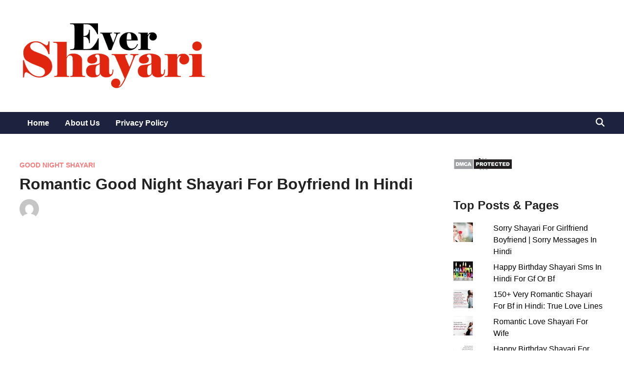

--- FILE ---
content_type: text/html; charset=UTF-8
request_url: https://www.evershayari.in/good-night-shayari-for-boyfriend/
body_size: 17099
content:
<!doctype html>
<html lang="en">
<head>
<meta charset="UTF-8">
<meta name="viewport" content="width=device-width, initial-scale=1">
<link rel="profile" href="https://gmpg.org/xfn/11">
<meta name='robots' content='index, follow, max-image-preview:large, max-snippet:-1, max-video-preview:-1' />
<!-- Jetpack Site Verification Tags -->
<meta name="google-site-verification" content="romantic shayari" />
<!-- This site is optimized with the Yoast SEO plugin v22.1 - https://yoast.com/wordpress/plugins/seo/ -->
<title>Romantic Good Night Shayari For Boyfriend In Hindi</title>
<meta name="description" content="Romantic good night shayari for boyfriend, Heart touching good night shayari for bf, Hindi good night shayari for love." />
<link rel="canonical" href="https://www.evershayari.in/good-night-shayari-for-boyfriend/" />
<meta property="og:locale" content="en_US" />
<meta property="og:type" content="article" />
<meta property="og:title" content="Romantic Good Night Shayari For Boyfriend In Hindi" />
<meta property="og:description" content="Romantic good night shayari for boyfriend in hindi,Pyar bhari good night love shayari for bf, Special hindi most romantic good night shayari sms for bf." />
<meta property="og:url" content="https://www.evershayari.in/good-night-shayari-for-boyfriend/" />
<meta property="og:site_name" content="Hindi Shayari" />
<meta property="article:publisher" content="https://www.facebook.com/HindiBestShayari/" />
<meta property="article:published_time" content="2024-02-27T16:18:34+00:00" />
<meta property="article:modified_time" content="2024-02-27T16:18:42+00:00" />
<meta property="og:image" content="https://www.evershayari.in/wp-content/uploads/2018/10/Romantic-Good-Night-Shayari.jpg" />
<meta name="author" content="Singh" />
<meta name="twitter:card" content="summary_large_image" />
<meta name="twitter:title" content="Romantic Good Night Shayari For Boyfriend In Hindi" />
<meta name="twitter:description" content="Romantic good night shayari for boyfriend in hindi,Pyar bhari good night love shayari for bf, Special hindi most romantic good night shayari sms for bf." />
<meta name="twitter:creator" content="@EverShayari" />
<meta name="twitter:site" content="@EverShayari" />
<script type="application/ld+json" class="yoast-schema-graph">{"@context":"https://schema.org","@graph":[{"@type":"Article","@id":"https://www.evershayari.in/good-night-shayari-for-boyfriend/#article","isPartOf":{"@id":"https://www.evershayari.in/good-night-shayari-for-boyfriend/"},"author":{"name":"Singh","@id":"https://www.evershayari.in/#/schema/person/b76961142ad33db98d236c5c1eddeed6"},"headline":"Romantic Good Night Shayari For Boyfriend In Hindi","datePublished":"2024-02-27T16:18:34+00:00","dateModified":"2024-02-27T16:18:42+00:00","mainEntityOfPage":{"@id":"https://www.evershayari.in/good-night-shayari-for-boyfriend/"},"wordCount":281,"commentCount":0,"publisher":{"@id":"https://www.evershayari.in/#organization"},"image":{"@id":"https://www.evershayari.in/good-night-shayari-for-boyfriend/#primaryimage"},"thumbnailUrl":"https://www.evershayari.in/wp-content/uploads/2018/10/Romantic-Good-Night-Shayari.jpg","keywords":["Good Night"],"articleSection":["Good Night Shayari"],"inLanguage":"en","potentialAction":[{"@type":"CommentAction","name":"Comment","target":["https://www.evershayari.in/good-night-shayari-for-boyfriend/#respond"]}]},{"@type":"WebPage","@id":"https://www.evershayari.in/good-night-shayari-for-boyfriend/","url":"https://www.evershayari.in/good-night-shayari-for-boyfriend/","name":"Romantic Good Night Shayari For Boyfriend In Hindi","isPartOf":{"@id":"https://www.evershayari.in/#website"},"primaryImageOfPage":{"@id":"https://www.evershayari.in/good-night-shayari-for-boyfriend/#primaryimage"},"image":{"@id":"https://www.evershayari.in/good-night-shayari-for-boyfriend/#primaryimage"},"thumbnailUrl":"https://www.evershayari.in/wp-content/uploads/2018/10/Romantic-Good-Night-Shayari.jpg","datePublished":"2024-02-27T16:18:34+00:00","dateModified":"2024-02-27T16:18:42+00:00","description":"Romantic good night shayari for boyfriend, Heart touching good night shayari for bf, Hindi good night shayari for love.","breadcrumb":{"@id":"https://www.evershayari.in/good-night-shayari-for-boyfriend/#breadcrumb"},"inLanguage":"en","potentialAction":[{"@type":"ReadAction","target":["https://www.evershayari.in/good-night-shayari-for-boyfriend/"]}]},{"@type":"ImageObject","inLanguage":"en","@id":"https://www.evershayari.in/good-night-shayari-for-boyfriend/#primaryimage","url":"https://i0.wp.com/www.evershayari.in/wp-content/uploads/2018/10/Romantic-Good-Night-Shayari.jpg?fit=601%2C378&ssl=1","contentUrl":"https://i0.wp.com/www.evershayari.in/wp-content/uploads/2018/10/Romantic-Good-Night-Shayari.jpg?fit=601%2C378&ssl=1","width":601,"height":378},{"@type":"BreadcrumbList","@id":"https://www.evershayari.in/good-night-shayari-for-boyfriend/#breadcrumb","itemListElement":[{"@type":"ListItem","position":1,"name":"Home","item":"https://www.evershayari.in/"},{"@type":"ListItem","position":2,"name":"Romantic Good Night Shayari For Boyfriend In Hindi"}]},{"@type":"WebSite","@id":"https://www.evershayari.in/#website","url":"https://www.evershayari.in/","name":"Ever Shayari","description":"A Collection of Latest Shayari","publisher":{"@id":"https://www.evershayari.in/#organization"},"alternateName":"Hindi Shayari","potentialAction":[{"@type":"SearchAction","target":{"@type":"EntryPoint","urlTemplate":"https://www.evershayari.in/?s={search_term_string}"},"query-input":"required name=search_term_string"}],"inLanguage":"en"},{"@type":"Organization","@id":"https://www.evershayari.in/#organization","name":"Hindi Shayari","url":"https://www.evershayari.in/","logo":{"@type":"ImageObject","inLanguage":"en","@id":"https://www.evershayari.in/#/schema/logo/image/","url":"https://i0.wp.com/www.evershayari.in/wp-content/uploads/2023/07/Evershayari-Logo.png?fit=387%2C150&ssl=1","contentUrl":"https://i0.wp.com/www.evershayari.in/wp-content/uploads/2023/07/Evershayari-Logo.png?fit=387%2C150&ssl=1","width":387,"height":150,"caption":"Hindi Shayari"},"image":{"@id":"https://www.evershayari.in/#/schema/logo/image/"},"sameAs":["https://www.facebook.com/HindiBestShayari/","https://twitter.com/EverShayari"]},{"@type":"Person","@id":"https://www.evershayari.in/#/schema/person/b76961142ad33db98d236c5c1eddeed6","name":"Singh","image":{"@type":"ImageObject","inLanguage":"en","@id":"https://www.evershayari.in/#/schema/person/image/","url":"https://secure.gravatar.com/avatar/90a9c6fc9053e62d4ef4d30beebc8f37?s=96&d=mm&r=g","contentUrl":"https://secure.gravatar.com/avatar/90a9c6fc9053e62d4ef4d30beebc8f37?s=96&d=mm&r=g","caption":"Singh"},"sameAs":["https://www.evershayari.in/"],"url":"https://www.evershayari.in/author/lovejeet/"}]}</script>
<!-- / Yoast SEO plugin. -->
<link rel='dns-prefetch' href='//stats.wp.com' />
<link rel='dns-prefetch' href='//v0.wordpress.com' />
<link rel='dns-prefetch' href='//i0.wp.com' />
<link rel="alternate" type="application/rss+xml" title="Hindi Shayari &raquo; Feed" href="https://www.evershayari.in/feed/" />
<link rel="alternate" type="application/rss+xml" title="Hindi Shayari &raquo; Comments Feed" href="https://www.evershayari.in/comments/feed/" />
<link rel="alternate" type="application/rss+xml" title="Hindi Shayari &raquo; Romantic Good Night Shayari For Boyfriend In Hindi Comments Feed" href="https://www.evershayari.in/good-night-shayari-for-boyfriend/feed/" />
<style class="optimize_css_2" type="text/css" media="all">.jp-related-posts-i2{margin-top:1.5rem}.jp-related-posts-i2__list{--hgap:1rem;display:flex;flex-wrap:wrap;column-gap:var(--hgap);row-gap:2rem;margin:0;padding:0;list-style-type:none}.jp-related-posts-i2__post{display:flex;flex-direction:column;flex-basis:calc(( 100% - var(--hgap) ) / 2)}.jp-related-posts-i2__post:nth-last-child(n+3):first-child,.jp-related-posts-i2__post:nth-last-child(n+3):first-child~*{flex-basis:calc(( 100% - var(--hgap) * 2 ) / 3)}.jp-related-posts-i2__post:nth-last-child(4):first-child,.jp-related-posts-i2__post:nth-last-child(4):first-child~*{flex-basis:calc(( 100% - var(--hgap) ) / 2)}.jp-related-posts-i2__post-link{display:flex;flex-direction:column;row-gap:.5rem;width:100%;margin-bottom:1rem;line-height:1.2}.jp-related-posts-i2__post-link:focus-visible{outline-offset:2px}.jp-related-posts-i2__post-img{order:-1;max-width:100%}.jp-related-posts-i2__post-defs{margin:0;list-style-type:unset}.jp-related-posts-i2__post-defs dt{position:absolute;width:1px;height:1px;overflow:hidden;clip:rect(1px,1px,1px,1px);white-space:nowrap}.jp-related-posts-i2__post-defs dd{margin:0}.jp-relatedposts-i2[data-layout="list"] .jp-related-posts-i2__list{display:block}.jp-relatedposts-i2[data-layout="list"] .jp-related-posts-i2__post{margin-bottom:2rem}@media only screen and (max-width:640px){.jp-related-posts-i2__list{display:block}.jp-related-posts-i2__post{margin-bottom:2rem}}#jp-relatedposts{display:none;padding-top:1em;margin:1em 0;position:relative;clear:both}.jp-relatedposts:after{content:'';display:block;clear:both}#jp-relatedposts h3.jp-relatedposts-headline{margin:0 0 1em 0;display:inline-block;float:left;font-size:9pt;font-weight:700;font-family:inherit}#jp-relatedposts h3.jp-relatedposts-headline em:before{content:"";display:block;width:100%;min-width:30px;border-top:1px solid #dcdcde;border-top:1px solid rgb(0 0 0 / .2);margin-bottom:1em}#jp-relatedposts h3.jp-relatedposts-headline em{font-style:normal;font-weight:700}#jp-relatedposts .jp-relatedposts-items{clear:left}#jp-relatedposts .jp-relatedposts-items-visual{margin-right:-20px}#jp-relatedposts .jp-relatedposts-items .jp-relatedposts-post{float:left;width:33%;margin:0 0 1em;box-sizing:border-box;-moz-box-sizing:border-box;-webkit-box-sizing:border-box}#jp-relatedposts .jp-relatedposts-items-visual .jp-relatedposts-post{padding-right:20px;filter:alpha(opacity=80);-moz-opacity:.8;opacity:.8}#jp-relatedposts .jp-relatedposts-items .jp-relatedposts-post:nth-child(3n+4),#jp-relatedposts .jp-relatedposts-items-visual .jp-relatedposts-post:nth-child(3n+4){clear:both}#jp-relatedposts .jp-relatedposts-items .jp-relatedposts-post:hover .jp-relatedposts-post-title a{text-decoration:underline}#jp-relatedposts .jp-relatedposts-items .jp-relatedposts-post:hover{filter:alpha(opacity=100);-moz-opacity:1;opacity:1}#jp-relatedposts .jp-relatedposts-items-visual h4.jp-relatedposts-post-title,#jp-relatedposts .jp-relatedposts-items p,#jp-relatedposts .jp-relatedposts-items time{font-size:14px;line-height:20px;margin:0}#jp-relatedposts .jp-relatedposts-items-visual .jp-relatedposts-post-nothumbs{position:relative}#jp-relatedposts .jp-relatedposts-items-visual .jp-relatedposts-post-nothumbs a.jp-relatedposts-post-aoverlay{position:absolute;top:0;bottom:0;left:0;right:0;display:block;border-bottom:0}#jp-relatedposts .jp-relatedposts-items p,#jp-relatedposts .jp-relatedposts-items time{margin-bottom:0}#jp-relatedposts .jp-relatedposts-items-visual h4.jp-relatedposts-post-title{text-transform:none;margin:0;font-family:inherit;display:block;max-width:100%}#jp-relatedposts .jp-relatedposts-items .jp-relatedposts-post .jp-relatedposts-post-title a{font-size:inherit;font-weight:400;text-decoration:none;filter:alpha(opacity=100);-moz-opacity:1;opacity:1}#jp-relatedposts .jp-relatedposts-items .jp-relatedposts-post .jp-relatedposts-post-title a:hover{text-decoration:underline}#jp-relatedposts .jp-relatedposts-items .jp-relatedposts-post img.jp-relatedposts-post-img,#jp-relatedposts .jp-relatedposts-items .jp-relatedposts-post span{display:block;max-width:90%;overflow:hidden;text-overflow:ellipsis}#jp-relatedposts .jp-relatedposts-items-visual .jp-relatedposts-post img.jp-relatedposts-post-img,#jp-relatedposts .jp-relatedposts-items-visual .jp-relatedposts-post span{height:auto;max-width:100%}#jp-relatedposts .jp-relatedposts-items .jp-relatedposts-post .jp-relatedposts-post-date,#jp-relatedposts .jp-relatedposts-items .jp-relatedposts-post .jp-relatedposts-post-context{opacity:.6}.jp-relatedposts-items .jp-relatedposts-post .jp-relatedposts-post-date{display:none}#jp-relatedposts .jp-relatedposts-items-visual div.jp-relatedposts-post-thumbs p.jp-relatedposts-post-excerpt{display:none}#jp-relatedposts .jp-relatedposts-items-visual .jp-relatedposts-post-nothumbs p.jp-relatedposts-post-excerpt{overflow:hidden}#jp-relatedposts .jp-relatedposts-items-visual .jp-relatedposts-post-nothumbs span{margin-bottom:1em}#jp-relatedposts .jp-relatedposts-list .jp-relatedposts-post{clear:both;width:100%}#jp-relatedposts .jp-relatedposts-list .jp-relatedposts-post img.jp-relatedposts-post-img{float:left;overflow:hidden;max-width:33%;margin-right:3%}#jp-relatedposts .jp-relatedposts-list h4.jp-relatedposts-post-title{display:inline-block;max-width:63%}@media only screen and (max-width:640px){#jp-relatedposts .jp-relatedposts-items .jp-relatedposts-post{width:50%}#jp-relatedposts .jp-relatedposts-items .jp-relatedposts-post:nth-child(3n){clear:left}#jp-relatedposts .jp-relatedposts-items-visual{margin-right:20px}}@media only screen and (max-width:320px){#jp-relatedposts .jp-relatedposts-items .jp-relatedposts-post{width:100%;clear:both;margin:0 0 1em}#jp-relatedposts .jp-relatedposts-list .jp-relatedposts-post img.jp-relatedposts-post-img,#jp-relatedposts .jp-relatedposts-list h4.jp-relatedposts-post-title{float:none;max-width:100%;margin-right:0}}@media print{.jp-relatedposts{display:none!important}}</style>
<style id='wp-block-library-theme-inline-css'>
.wp-block-audio figcaption{color:#555;font-size:13px;text-align:center}.is-dark-theme .wp-block-audio figcaption{color:hsla(0,0%,100%,.65)}.wp-block-audio{margin:0 0 1em}.wp-block-code{border:1px solid #ccc;border-radius:4px;font-family:Menlo,Consolas,monaco,monospace;padding:.8em 1em}.wp-block-embed figcaption{color:#555;font-size:13px;text-align:center}.is-dark-theme .wp-block-embed figcaption{color:hsla(0,0%,100%,.65)}.wp-block-embed{margin:0 0 1em}.blocks-gallery-caption{color:#555;font-size:13px;text-align:center}.is-dark-theme .blocks-gallery-caption{color:hsla(0,0%,100%,.65)}.wp-block-image figcaption{color:#555;font-size:13px;text-align:center}.is-dark-theme .wp-block-image figcaption{color:hsla(0,0%,100%,.65)}.wp-block-image{margin:0 0 1em}.wp-block-pullquote{border-bottom:4px solid;border-top:4px solid;color:currentColor;margin-bottom:1.75em}.wp-block-pullquote cite,.wp-block-pullquote footer,.wp-block-pullquote__citation{color:currentColor;font-size:.8125em;font-style:normal;text-transform:uppercase}.wp-block-quote{border-left:.25em solid;margin:0 0 1.75em;padding-left:1em}.wp-block-quote cite,.wp-block-quote footer{color:currentColor;font-size:.8125em;font-style:normal;position:relative}.wp-block-quote.has-text-align-right{border-left:none;border-right:.25em solid;padding-left:0;padding-right:1em}.wp-block-quote.has-text-align-center{border:none;padding-left:0}.wp-block-quote.is-large,.wp-block-quote.is-style-large,.wp-block-quote.is-style-plain{border:none}.wp-block-search .wp-block-search__label{font-weight:700}.wp-block-search__button{border:1px solid #ccc;padding:.375em .625em}:where(.wp-block-group.has-background){padding:1.25em 2.375em}.wp-block-separator.has-css-opacity{opacity:.4}.wp-block-separator{border:none;border-bottom:2px solid;margin-left:auto;margin-right:auto}.wp-block-separator.has-alpha-channel-opacity{opacity:1}.wp-block-separator:not(.is-style-wide):not(.is-style-dots){width:100px}.wp-block-separator.has-background:not(.is-style-dots){border-bottom:none;height:1px}.wp-block-separator.has-background:not(.is-style-wide):not(.is-style-dots){height:2px}.wp-block-table{margin:0 0 1em}.wp-block-table td,.wp-block-table th{word-break:normal}.wp-block-table figcaption{color:#555;font-size:13px;text-align:center}.is-dark-theme .wp-block-table figcaption{color:hsla(0,0%,100%,.65)}.wp-block-video figcaption{color:#555;font-size:13px;text-align:center}.is-dark-theme .wp-block-video figcaption{color:hsla(0,0%,100%,.65)}.wp-block-video{margin:0 0 1em}.wp-block-template-part.has-background{margin-bottom:0;margin-top:0;padding:1.25em 2.375em}
</style>
<!-- <link rel='stylesheet' id='mediaelement-css' href='https://www.evershayari.in/wp-includes/js/mediaelement/mediaelementplayer-legacy.min.css' media='all' /> -->
<!-- <link rel='stylesheet' id='wp-mediaelement-css' href='https://www.evershayari.in/wp-includes/js/mediaelement/wp-mediaelement.min.css' media='all' /> -->
<link rel="stylesheet" type="text/css" href="//www.evershayari.in/wp-content/cache/wpfc-minified/qjnnifiw/8h7zu.css" media="all"/>
<style id='jetpack-sharing-buttons-style-inline-css'>
.jetpack-sharing-buttons__services-list{display:flex;flex-direction:row;flex-wrap:wrap;gap:0;list-style-type:none;margin:5px;padding:0}.jetpack-sharing-buttons__services-list.has-small-icon-size{font-size:12px}.jetpack-sharing-buttons__services-list.has-normal-icon-size{font-size:16px}.jetpack-sharing-buttons__services-list.has-large-icon-size{font-size:24px}.jetpack-sharing-buttons__services-list.has-huge-icon-size{font-size:36px}@media print{.jetpack-sharing-buttons__services-list{display:none!important}}.editor-styles-wrapper .wp-block-jetpack-sharing-buttons{gap:0;padding-inline-start:0}ul.jetpack-sharing-buttons__services-list.has-background{padding:1.25em 2.375em}
</style>
<style class="optimize_css_2" type="text/css" media="all"></style>
<style id='classic-theme-styles-inline-css'>
/*! This file is auto-generated */
.wp-block-button__link{color:#fff;background-color:#32373c;border-radius:9999px;box-shadow:none;text-decoration:none;padding:calc(.667em + 2px) calc(1.333em + 2px);font-size:1.125em}.wp-block-file__button{background:#32373c;color:#fff;text-decoration:none}
</style>
<style id='global-styles-inline-css'>
body{--wp--preset--color--black: #000000;--wp--preset--color--cyan-bluish-gray: #abb8c3;--wp--preset--color--white: #ffffff;--wp--preset--color--pale-pink: #f78da7;--wp--preset--color--vivid-red: #cf2e2e;--wp--preset--color--luminous-vivid-orange: #ff6900;--wp--preset--color--luminous-vivid-amber: #fcb900;--wp--preset--color--light-green-cyan: #7bdcb5;--wp--preset--color--vivid-green-cyan: #00d084;--wp--preset--color--pale-cyan-blue: #8ed1fc;--wp--preset--color--vivid-cyan-blue: #0693e3;--wp--preset--color--vivid-purple: #9b51e0;--wp--preset--gradient--vivid-cyan-blue-to-vivid-purple: linear-gradient(135deg,rgba(6,147,227,1) 0%,rgb(155,81,224) 100%);--wp--preset--gradient--light-green-cyan-to-vivid-green-cyan: linear-gradient(135deg,rgb(122,220,180) 0%,rgb(0,208,130) 100%);--wp--preset--gradient--luminous-vivid-amber-to-luminous-vivid-orange: linear-gradient(135deg,rgba(252,185,0,1) 0%,rgba(255,105,0,1) 100%);--wp--preset--gradient--luminous-vivid-orange-to-vivid-red: linear-gradient(135deg,rgba(255,105,0,1) 0%,rgb(207,46,46) 100%);--wp--preset--gradient--very-light-gray-to-cyan-bluish-gray: linear-gradient(135deg,rgb(238,238,238) 0%,rgb(169,184,195) 100%);--wp--preset--gradient--cool-to-warm-spectrum: linear-gradient(135deg,rgb(74,234,220) 0%,rgb(151,120,209) 20%,rgb(207,42,186) 40%,rgb(238,44,130) 60%,rgb(251,105,98) 80%,rgb(254,248,76) 100%);--wp--preset--gradient--blush-light-purple: linear-gradient(135deg,rgb(255,206,236) 0%,rgb(152,150,240) 100%);--wp--preset--gradient--blush-bordeaux: linear-gradient(135deg,rgb(254,205,165) 0%,rgb(254,45,45) 50%,rgb(107,0,62) 100%);--wp--preset--gradient--luminous-dusk: linear-gradient(135deg,rgb(255,203,112) 0%,rgb(199,81,192) 50%,rgb(65,88,208) 100%);--wp--preset--gradient--pale-ocean: linear-gradient(135deg,rgb(255,245,203) 0%,rgb(182,227,212) 50%,rgb(51,167,181) 100%);--wp--preset--gradient--electric-grass: linear-gradient(135deg,rgb(202,248,128) 0%,rgb(113,206,126) 100%);--wp--preset--gradient--midnight: linear-gradient(135deg,rgb(2,3,129) 0%,rgb(40,116,252) 100%);--wp--preset--font-size--small: 13px;--wp--preset--font-size--medium: 20px;--wp--preset--font-size--large: 36px;--wp--preset--font-size--x-large: 42px;--wp--preset--spacing--20: 0.44rem;--wp--preset--spacing--30: 0.67rem;--wp--preset--spacing--40: 1rem;--wp--preset--spacing--50: 1.5rem;--wp--preset--spacing--60: 2.25rem;--wp--preset--spacing--70: 3.38rem;--wp--preset--spacing--80: 5.06rem;--wp--preset--shadow--natural: 6px 6px 9px rgba(0, 0, 0, 0.2);--wp--preset--shadow--deep: 12px 12px 50px rgba(0, 0, 0, 0.4);--wp--preset--shadow--sharp: 6px 6px 0px rgba(0, 0, 0, 0.2);--wp--preset--shadow--outlined: 6px 6px 0px -3px rgba(255, 255, 255, 1), 6px 6px rgba(0, 0, 0, 1);--wp--preset--shadow--crisp: 6px 6px 0px rgba(0, 0, 0, 1);}:where(.is-layout-flex){gap: 0.5em;}:where(.is-layout-grid){gap: 0.5em;}body .is-layout-flow > .alignleft{float: left;margin-inline-start: 0;margin-inline-end: 2em;}body .is-layout-flow > .alignright{float: right;margin-inline-start: 2em;margin-inline-end: 0;}body .is-layout-flow > .aligncenter{margin-left: auto !important;margin-right: auto !important;}body .is-layout-constrained > .alignleft{float: left;margin-inline-start: 0;margin-inline-end: 2em;}body .is-layout-constrained > .alignright{float: right;margin-inline-start: 2em;margin-inline-end: 0;}body .is-layout-constrained > .aligncenter{margin-left: auto !important;margin-right: auto !important;}body .is-layout-constrained > :where(:not(.alignleft):not(.alignright):not(.alignfull)){max-width: var(--wp--style--global--content-size);margin-left: auto !important;margin-right: auto !important;}body .is-layout-constrained > .alignwide{max-width: var(--wp--style--global--wide-size);}body .is-layout-flex{display: flex;}body .is-layout-flex{flex-wrap: wrap;align-items: center;}body .is-layout-flex > *{margin: 0;}body .is-layout-grid{display: grid;}body .is-layout-grid > *{margin: 0;}:where(.wp-block-columns.is-layout-flex){gap: 2em;}:where(.wp-block-columns.is-layout-grid){gap: 2em;}:where(.wp-block-post-template.is-layout-flex){gap: 1.25em;}:where(.wp-block-post-template.is-layout-grid){gap: 1.25em;}.has-black-color{color: var(--wp--preset--color--black) !important;}.has-cyan-bluish-gray-color{color: var(--wp--preset--color--cyan-bluish-gray) !important;}.has-white-color{color: var(--wp--preset--color--white) !important;}.has-pale-pink-color{color: var(--wp--preset--color--pale-pink) !important;}.has-vivid-red-color{color: var(--wp--preset--color--vivid-red) !important;}.has-luminous-vivid-orange-color{color: var(--wp--preset--color--luminous-vivid-orange) !important;}.has-luminous-vivid-amber-color{color: var(--wp--preset--color--luminous-vivid-amber) !important;}.has-light-green-cyan-color{color: var(--wp--preset--color--light-green-cyan) !important;}.has-vivid-green-cyan-color{color: var(--wp--preset--color--vivid-green-cyan) !important;}.has-pale-cyan-blue-color{color: var(--wp--preset--color--pale-cyan-blue) !important;}.has-vivid-cyan-blue-color{color: var(--wp--preset--color--vivid-cyan-blue) !important;}.has-vivid-purple-color{color: var(--wp--preset--color--vivid-purple) !important;}.has-black-background-color{background-color: var(--wp--preset--color--black) !important;}.has-cyan-bluish-gray-background-color{background-color: var(--wp--preset--color--cyan-bluish-gray) !important;}.has-white-background-color{background-color: var(--wp--preset--color--white) !important;}.has-pale-pink-background-color{background-color: var(--wp--preset--color--pale-pink) !important;}.has-vivid-red-background-color{background-color: var(--wp--preset--color--vivid-red) !important;}.has-luminous-vivid-orange-background-color{background-color: var(--wp--preset--color--luminous-vivid-orange) !important;}.has-luminous-vivid-amber-background-color{background-color: var(--wp--preset--color--luminous-vivid-amber) !important;}.has-light-green-cyan-background-color{background-color: var(--wp--preset--color--light-green-cyan) !important;}.has-vivid-green-cyan-background-color{background-color: var(--wp--preset--color--vivid-green-cyan) !important;}.has-pale-cyan-blue-background-color{background-color: var(--wp--preset--color--pale-cyan-blue) !important;}.has-vivid-cyan-blue-background-color{background-color: var(--wp--preset--color--vivid-cyan-blue) !important;}.has-vivid-purple-background-color{background-color: var(--wp--preset--color--vivid-purple) !important;}.has-black-border-color{border-color: var(--wp--preset--color--black) !important;}.has-cyan-bluish-gray-border-color{border-color: var(--wp--preset--color--cyan-bluish-gray) !important;}.has-white-border-color{border-color: var(--wp--preset--color--white) !important;}.has-pale-pink-border-color{border-color: var(--wp--preset--color--pale-pink) !important;}.has-vivid-red-border-color{border-color: var(--wp--preset--color--vivid-red) !important;}.has-luminous-vivid-orange-border-color{border-color: var(--wp--preset--color--luminous-vivid-orange) !important;}.has-luminous-vivid-amber-border-color{border-color: var(--wp--preset--color--luminous-vivid-amber) !important;}.has-light-green-cyan-border-color{border-color: var(--wp--preset--color--light-green-cyan) !important;}.has-vivid-green-cyan-border-color{border-color: var(--wp--preset--color--vivid-green-cyan) !important;}.has-pale-cyan-blue-border-color{border-color: var(--wp--preset--color--pale-cyan-blue) !important;}.has-vivid-cyan-blue-border-color{border-color: var(--wp--preset--color--vivid-cyan-blue) !important;}.has-vivid-purple-border-color{border-color: var(--wp--preset--color--vivid-purple) !important;}.has-vivid-cyan-blue-to-vivid-purple-gradient-background{background: var(--wp--preset--gradient--vivid-cyan-blue-to-vivid-purple) !important;}.has-light-green-cyan-to-vivid-green-cyan-gradient-background{background: var(--wp--preset--gradient--light-green-cyan-to-vivid-green-cyan) !important;}.has-luminous-vivid-amber-to-luminous-vivid-orange-gradient-background{background: var(--wp--preset--gradient--luminous-vivid-amber-to-luminous-vivid-orange) !important;}.has-luminous-vivid-orange-to-vivid-red-gradient-background{background: var(--wp--preset--gradient--luminous-vivid-orange-to-vivid-red) !important;}.has-very-light-gray-to-cyan-bluish-gray-gradient-background{background: var(--wp--preset--gradient--very-light-gray-to-cyan-bluish-gray) !important;}.has-cool-to-warm-spectrum-gradient-background{background: var(--wp--preset--gradient--cool-to-warm-spectrum) !important;}.has-blush-light-purple-gradient-background{background: var(--wp--preset--gradient--blush-light-purple) !important;}.has-blush-bordeaux-gradient-background{background: var(--wp--preset--gradient--blush-bordeaux) !important;}.has-luminous-dusk-gradient-background{background: var(--wp--preset--gradient--luminous-dusk) !important;}.has-pale-ocean-gradient-background{background: var(--wp--preset--gradient--pale-ocean) !important;}.has-electric-grass-gradient-background{background: var(--wp--preset--gradient--electric-grass) !important;}.has-midnight-gradient-background{background: var(--wp--preset--gradient--midnight) !important;}.has-small-font-size{font-size: var(--wp--preset--font-size--small) !important;}.has-medium-font-size{font-size: var(--wp--preset--font-size--medium) !important;}.has-large-font-size{font-size: var(--wp--preset--font-size--large) !important;}.has-x-large-font-size{font-size: var(--wp--preset--font-size--x-large) !important;}
.wp-block-navigation a:where(:not(.wp-element-button)){color: inherit;}
:where(.wp-block-post-template.is-layout-flex){gap: 1.25em;}:where(.wp-block-post-template.is-layout-grid){gap: 1.25em;}
:where(.wp-block-columns.is-layout-flex){gap: 2em;}:where(.wp-block-columns.is-layout-grid){gap: 2em;}
.wp-block-pullquote{font-size: 1.5em;line-height: 1.6;}
</style>
<style class="optimize_css_2" type="text/css" media="all">.widgets-grid-layout{width:100%}.widgets-grid-layout:before,.widgets-grid-layout:after{content:" ";display:table}.widgets-grid-layout:after{clear:both}.widget-grid-view-image{float:left;max-width:50%}.widget-grid-view-image a{display:block;margin:0 2px 4px 0}.widget-grid-view-image:nth-child(even){float:right}.widget-grid-view-image:nth-child(even) a{margin:0 0 4px 2px}.widgets-grid-layout .widget-grid-view-image img{max-width:100%;height:auto}.widgets-multi-column-grid ul{overflow:hidden;padding:0;margin:0;list-style-type:none}.widgets-multi-column-grid ul li{background:none;clear:none;float:left;margin:0 -5px -3px 0;padding:0 8px 6px 0;border:none;list-style-type:none!important}.widgets-multi-column-grid ul li a{background:none;margin:0;padding:0;border:0}.widgets-multi-column-grid .avatar{vertical-align:middle}.widgets-list-layout{padding:0;margin:0;list-style-type:none}.widgets-list-layout li:before,.widgets-list-layout li:after{content:"";display:table}.widgets-list-layout li:after{clear:both}.widgets-list-layout li{zoom:1;margin-bottom:1em;list-style-type:none!important}.widgets-list-layout .widgets-list-layout-blavatar{float:left;width:21.276596%;max-width:40px;height:auto}.widgets-list-layout-links{float:right;width:73.404255%}.widgets-list-layout span{opacity:.5}.widgets-list-layout span:hover{opacity:.8}</style>
<style class="optimize_css_2" type="text/css" media="all">.lazy-hidden,.entry img.lazy-hidden,img.thumbnail.lazy-hidden{background-color:#fff;background-image:url(https://www.evershayari.in/wp-content/plugins/a3-lazy-load/assets/css/loading.gif);background-repeat:no-repeat;background-position:50% 50%}figure.wp-block-image img.lazy-hidden{min-width:150px}picture source[type="image/webp"]{display:block}</style>
<!-- <link rel='stylesheet' id='a3a3_lazy_load-css' href='//www.evershayari.in/wp-content/uploads/sass/a3_lazy_load.min.css' media='all' /> -->
<link rel="stylesheet" type="text/css" href="//www.evershayari.in/wp-content/cache/wpfc-minified/1zx8kbs5/8h7zu.css" media="all"/>
<style class="optimize_css_2" type="text/css" media="all">#jp-post-flair{padding-top:.5em}div.sharedaddy,#content div.sharedaddy,#main div.sharedaddy{clear:both}div.sharedaddy h3.sd-title{margin:0 0 1em 0;display:inline-block;line-height:1.2;font-size:9pt;font-weight:700}body.highlander-light h3.sd-title:before{border-top:1px solid rgb(0 0 0 / .2)}body.highlander-dark h3.sd-title:before{border-top:1px solid rgb(255 255 255 / .4)}.sd-sharing{margin-bottom:1em}.sd-content ul{padding:0!important;margin:0!important;list-style:none!important}.sd-content ul li{display:inline-block}.sd-content ul li.share-deprecated{opacity:.5}.sd-content ul li.share-deprecated a span{text-decoration:line-through}.sd-block.sd-gplus{margin:0 0 .5em 0}.sd-gplus .sd-content{font-size:12px}.sd-content .share-email-error .share-email-error-title{margin:.5em 0}.sd-content .share-email-error .share-email-error-text{font-family:"Open Sans",sans-serif;font-size:12px;margin:.5em 0}.sd-social-icon .sd-content ul li a.sd-button,.sd-social-text .sd-content ul li a.sd-button,.sd-content ul li a.sd-button,.sd-content ul li .option a.share-ustom,.sd-content ul li.preview-item div.option.option-smart-off a,.sd-content ul li.advanced a.share-more,.sd-social-icon-text .sd-content ul li a.sd-button,.sd-social-official .sd-content>ul>li>a.sd-button,#sharing_email .sharing_send,.sd-social-official .sd-content>ul>li .digg_button>a{text-decoration:none!important;display:inline-block;font-size:13px;font-family:"Open Sans",sans-serif;font-weight:500;border-radius:4px;color:#2C3338!important;background:#fff;box-shadow:0 1px 2px rgb(0 0 0 / .12),0 0 0 1px rgb(0 0 0 / .12);text-shadow:none;line-height:23px;padding:4px 11px 3px 9px}.sd-social-official .sd-content ul li a.sd-button,.sd-social-official .sd-content ul li.preview-item div.option.option-smart-off a{align-items:center;display:flex;font-size:12px;line-height:12px;padding:1px 6px 0 5px;min-height:20px}.sd-social-official .sd-content ul.preview li a.sd-button,.sd-social-official .sd-content ul.preview li.preview-item div.option.option-smart-off a{position:relative;top:2px}.sd-content ul li a.sd-button>span,.sd-content ul li .option a.share-ustom span,.sd-content ul li.preview-item div.option.option-smart-off a span,.sd-content ul li.advanced a.share-more span,.sd-social-icon-text .sd-content ul li a.sd-button>span,.sd-social-official .sd-content>ul>li>a.sd-button span,.sd-social-official .sd-content>ul>li .digg_button>a span{line-height:23px;margin-left:6px}.sd-social-icon .sd-content ul li a.sd-button>span{margin-left:0}.sd-social-text .sd-content ul li a.sd-button span{margin-left:3px}.sd-social-official .sd-content ul li a.sd-button>span,.sd-social-official .sd-content ul li.preview-item div.option.option-smart-off a span{line-height:12px;margin-left:3px}.sd-social-official .sd-content>ul>li>a.sd-button:before,.sd-social-official .sd-content>ul>li .digg_button>a:before,.sd-social-official .sd-content .sharing-hidden .inner>ul>li>a.sd-button:before,.sd-social-official .sd-content .sharing-hidden .inner>ul>li .digg_button>a:before{margin-bottom:-1px}.sd-social-icon .sd-content ul li a.sd-button:hover,.sd-social-icon .sd-content ul li a.sd-button:active,.sd-social-text .sd-content ul li a.sd-button:hover,.sd-social-text .sd-content ul li a.sd-button:active,.sd-social-icon-text .sd-content ul li a.sd-button:hover,.sd-social-icon-text .sd-content ul li a.sd-button:active,.sd-social-official .sd-content>ul>li>a.sd-button:hover,.sd-social-official .sd-content>ul>li>a.sd-button:active,.sd-social-official .sd-content>ul>li .digg_button>a:hover,.sd-social-official .sd-content>ul>li .digg_button>a:active{box-shadow:0 1px 2px rgb(0 0 0 / .22),0 0 0 1px rgb(0 0 0 / .22)}.sd-social-icon .sd-content ul li a.sd-button:active,.sd-social-text .sd-content ul li a.sd-button:active,.sd-social-icon-text .sd-content ul li a.sd-button:active,.sd-social-official .sd-content>ul>li>a.sd-button:active,.sd-social-official .sd-content>ul>li .digg_button>a:active{box-shadow:inset 0 1px 0 rgb(0 0 0 / .16)}.sd-content ul li a.sd-button:before{display:inline-block;-webkit-font-smoothing:antialiased;-moz-osx-font-smoothing:grayscale;font:normal 18px/1 'social-logos';vertical-align:top;text-align:center}.sd-social-icon-text ul li a.sd-button:before{position:relative;top:2px}@media screen and (-webkit-min-device-pixel-ratio:0){.sd-content ul li a.sd-button:before{position:relative;top:2px}}.sd-social-official ul li a.sd-button:before{position:relative;top:-2px}@media screen and (-webkit-min-device-pixel-ratio:0){.sd-social-official ul li a.sd-button:before{top:0}}.sd-content ul li{margin:0 8px 12px 0;padding:0}.jp-sharing-input-touch .sd-content ul li{padding-left:10px}.sd-content ul li.preview-item.no-icon a.sd-button span{margin-left:0}.sd-social-text .sd-content ul li a:before,.sd-content ul li.no-icon a:before{display:none}body .sd-social-text .sd-content ul li.share-custom a span,body .sd-content ul li.share-custom.no-icon a span{background-image:none;background-position:-500px -500px!important;background-repeat:no-repeat!important;padding-left:0;height:0;line-height:inherit}.sd-social-icon .sd-content ul li a.share-more{position:relative;top:-4px}@media screen and (-webkit-min-device-pixel-ratio:0){.sd-social-icon .sd-content ul li a.share-more{top:2px}}@-moz-document url-prefix(){.sd-social-icon .sd-content ul li a.share-more{top:2px}}.sd-social-icon .sd-content ul li a.share-more span{margin-left:3px}.sd-social-icon .sd-content ul li.share-print a:before,.sd-social-text .sd-content ul li.share-print a:before,.sd-content ul li.share-print div.option.option-smart-off a:before,.sd-social-icon-text .sd-content li.share-print a:before,.sd-social-official .sd-content li.share-print a:before{content:'\f469'}.sd-social-icon .sd-content ul li.share-email a:before,.sd-social-text .sd-content ul li.share-email a:before,.sd-content ul li.share-email div.option.option-smart-off a:before,.sd-social-icon-text .sd-content li.share-email a:before,.sd-social-official .sd-content li.share-email a:before{content:'\f410'}.sd-social-icon .sd-content ul li.share-linkedin a:before,.sd-social-text .sd-content ul li.share-linkedin a:before,.sd-content ul li.share-linkedin div.option.option-smart-off a:before,.sd-social-icon-text .sd-content li.share-linkedin a:before{content:'\f207'}.sd-social-icon .sd-content ul li.share-twitter a:before,.sd-social-text .sd-content ul li.share-twitter a:before,.sd-content ul li.share-twitter div.option.option-smart-off a:before,.sd-social-icon-text .sd-content li.share-twitter a:before{content:'\f202'}.sd-social-icon .sd-content ul li.share-x a:before,.sd-social-text .sd-content ul li.share-x a:before,.sd-content ul li.share-x div.option.option-smart-off a:before,.sd-social-icon-text .sd-content li.share-x a:before{content:'\f10e'}.sd-social-icon .sd-content ul li.share-reddit a:before,.sd-social-text .sd-content ul li.share-reddit a:before,.sd-content ul li.share-reddit div.option.option-smart-off a:before,.sd-social-icon-text .sd-content li.share-reddit a:before,.sd-social-official .sd-content li.share-reddit a:before{content:'\f222'}.sd-social-icon .sd-content ul li.share-tumblr a:before,.sd-social-text .sd-content ul li.share-tumblr a:before,.sd-content ul li.share-tumblr div.option.option-smart-off a:before,.sd-social-icon-text .sd-content li.share-tumblr a:before{content:'\f607'}.sd-social-icon .sd-content ul li.share-pocket a:before,.sd-social-text .sd-content ul li.share-pocket a:before,.sd-content ul li.share-pocket div.option.option-smart-off a:before,.sd-social-icon-text .sd-content li.share-pocket a:before{content:'\f224'}.sd-social-icon .sd-content ul li.share-pinterest a:before,.sd-social-text .sd-content ul li.share-pinterest a:before,.sd-content ul li.share-pinterest div.option.option-smart-off a:before,.sd-social-icon-text .sd-content li.share-pinterest a:before{content:'\f210'}.sd-social-icon .sd-content ul li.share-facebook a:before,.sd-social-text .sd-content ul li.share-facebook a:before,.sd-content ul li.share-facebook div.option.option-smart-off a:before,.sd-social-icon-text .sd-content li.share-facebook a:before{content:'\f203'}.sd-social-icon .sd-content ul li.share-press-this a:before,.sd-social-text .sd-content ul li.share-press-this a:before,.sd-content ul li.share-press-this div.option.option-smart-off a:before,.sd-social-icon-text .sd-content li.share-press-this a:before,.sd-social-official .sd-content li.share-press-this a:before{content:'\f205'}.sd-social-official .sd-content li.share-press-this a:before{color:#2ba1cb}.sd-social-icon .sd-content ul li.share-telegram a:before,.sd-social-text .sd-content ul li.share-telegram a:before,.sd-content ul li.share-telegram div.option.option-smart-off a:before,.sd-social-icon-text .sd-content li.share-telegram a:before,.sd-social-official .sd-content li.share-telegram a:before{content:'\f606'}.sd-social-official .sd-content li.share-telegram a:before{color:#08c}.sd-social-icon .sd-content ul li.share-mastodon a:before,.sd-social-text .sd-content ul li.share-mastodon a:before,.sd-content ul li.share-mastodon div.option.option-smart-off a:before,.sd-social-icon-text .sd-content li.share-mastodon a:before,.sd-social-official .sd-content li.share-mastodon a:before{content:'\f10a'}.sd-social-official .sd-content li.share-mastodon a:before{color:#563ACC}.sd-social-icon .sd-content ul a.share-more:before,.sd-social-text .sd-content ul a.share-more:before,.sd-content ul li.advanced a.share-more:before,.sd-social-icon-text .sd-content a.share-more:before,.sd-social-official .sd-content a.share-more:before{content:'\f415'}.sd-social-official .sd-content a.share-more:before{color:#2ba1cb}.sd-social-icon .sd-content ul li.share-jetpack-whatsapp a:before,.sd-social-text .sd-content ul li.share-jetpack-whatsapp a:before,.sd-content ul li.share-jetpack-whatsapp div.option.option-smart-off a:before,.sd-social-icon-text .sd-content li.share-jetpack-whatsapp a:before,.sd-social-official .sd-content li.share-jetpack-whatsapp a:before{content:'\f608'}.sd-social-official .sd-content li.share-jetpack-whatsapp a:before{color:#43d854}.sd-social-icon .sd-content ul li[class*='share-'].share-jetpack-whatsapp a.sd-button{background:#43d854;color:#fff!important}.sd-social-icon .sd-content ul li.share-nextdoor a:before,.sd-social-text .sd-content ul li.share-nextdoor a:before,.sd-content ul li.share-nextdoor div.option.option-smart-off a:before,.sd-social-icon-text .sd-content li.share-nextdoor a:before,.sd-social-official .sd-content li.share-nextdoor a:before{content:'\f10c'}.sd-social-official .sd-content li.share-nextdoor a:before{color:#8ED500}.sd-social-icon .sd-content ul li[class*='share-'].share-nextdoor a.sd-button{background:#8ED500;color:#fff!important}.sd-social-icon .sd-content ul li.share-deprecated a:before,.sd-social-icon-text .sd-content li.share-deprecated a:before,.sd-social-official .sd-content li.share-deprecated a:before,.sd-content ul li.share-deprecated div.option.option-smart-off a:before{width:1em;height:1em;content:"\1F6AB"}.sd-social .sd-button .share-count{background:#2ea2cc;color:#fff;-moz-border-radius:10px;border-radius:10px;display:inline-block;text-align:center;font-size:10px;padding:1px 3px;line-height:1}.sd-social-official .sd-content>ul>li>a.sd-button span{line-height:1}.sd-social-official .sd-content ul{display:flex;flex-wrap:wrap}.sd-social-official .sd-content ul:after{content:".";display:block;height:0;clear:both;visibility:hidden}.sd-social-official .sd-content li.share-press-this a{margin:0 0 5px 0}.sd-social-official .sd-content ul>li{display:flex;max-height:18px}.sd-social-official .sd-content ul>li .option-smart-off{margin-right:8px}.sd-social-official .fb-share-button>span{vertical-align:top!important}.sd-social-official .sd-content .pocket_button iframe{width:98px}.pocket_button iframe,.pinterest_button,.twitter_button,.linkedin_button>span{margin:0!important}.linkedin_button>span,.pinterest_button a{display:block!important}.sd-social-official .sd-content .share-tumblr iframe{max-width:53px;width:unset}body .sd-social-official li.share-print,body .sd-social-official li.share-email a,body .sd-social-official li.share-custom a,body .sd-social-official li a.share-more,body .sd-social-official li.share-digg a,body .sd-social-official li.share-press-this a{position:relative;top:0}body .sd-social-icon .sd-content li.share-custom>a{padding:2px 3px 0 3px;position:relative;top:4px}body .sd-social-icon .sd-content li.share-custom a span,body .sd-social-icon-text .sd-content li.share-custom a span,body .sd-social-text .sd-content li.share-custom a span,body .sd-social-official .sd-content li.share-custom a span,body .sd-content ul li.share-custom a.share-icon span{background-size:16px 16px;background-repeat:no-repeat;margin-left:0;padding:0 0 0 19px;display:inline-block;height:21px;line-height:16px}body .sd-social-icon .sd-content li.share-custom a span{width:0}body .sd-social-icon .sd-content li.share-custom a span{padding-left:16px!important}.sharing-hidden .inner{position:absolute;z-index:2;border:1px solid #ccc;padding:10px;background:#fff;box-shadow:0 5px 20px rgb(0 0 0 / .2);-webkit-border-radius:2px;-moz-border-radius:2px;border-radius:2px;margin-top:5px;max-width:400px}.sharing-hidden .inner ul{margin:0!important}.sd-social-official .sd-content .sharing-hidden ul>li.share-end{clear:both;margin:0!important;height:0!important}.sharing-hidden .inner:before,.sharing-hidden .inner:after{position:absolute;z-index:1;top:-8px;left:20px;width:0;height:0;border-left:6px solid #fff0;border-right:6px solid #fff0;border-bottom:8px solid #ccc;content:"";display:block}.sharing-hidden .inner:after{z-index:2;top:-7px;border-left:6px solid #fff0;border-right:6px solid #fff0;border-bottom:8px solid #fff}.sharing-hidden ul{margin:0}.sd-social-icon .sd-content ul li[class*='share-'] a,.sd-social-icon .sd-content ul li[class*='share-'] a:hover,.sd-social-icon .sd-content ul li[class*='share-'] div.option a{border-radius:50%;-webkit-border-radius:50%;border:0;box-shadow:none;padding:7px;position:relative;top:-2px;line-height:1;width:auto;height:auto;margin-bottom:0;max-width:32px}.sd-social-icon .sd-content ul li[class*='share-'] a.sd-button>span,.sd-social-icon .sd-content ul li[class*='share-'] div.option a span{line-height:1}.sd-social-icon .sd-content ul li[class*='share-'] a:hover,.sd-social-icon .sd-content ul li[class*='share-'] div.option a:hover{border:none;opacity:.6}.sd-social-icon .sd-content ul li[class*='share-'] a.sd-button:before{top:0}.sd-social-icon .sd-content ul li[class*='share-'] a.sd-button.share-custom{padding:8px 8px 6px 8px;top:5px}.sd-social-icon .sd-content ul li a.sd-button.share-more{margin-left:10px}.sd-social-icon .sd-content ul li:first-child a.sd-button.share-more{margin-left:0}.sd-social-icon .sd-button span.share-count{position:absolute;bottom:0;right:0;border-radius:0;background:#555;font-size:9px}.sd-social-icon .sd-content ul li[class*='share-'] a.sd-button{background:#e9e9e9;margin-top:2px;text-indent:0}.sd-social-icon .sd-content ul li[class*='share-'].share-tumblr a.sd-button{background:#2c4762;color:#fff!important}.sd-social-icon .sd-content ul li[class*='share-'].share-facebook a.sd-button{background:#0866ff;color:#fff!important}.sd-social-icon .sd-content ul li[class*='share-'].share-twitter a.sd-button{background:#00acee;color:#fff!important}.sd-social-icon .sd-content ul li[class*='share-'].share-x a.sd-button{background:#000;color:#fff!important}.sd-social-icon .sd-content ul li[class*='share-'].share-pinterest a.sd-button{background:#ca1f27;color:#fff!important}.sd-social-icon .sd-content ul li[class*='share-'].share-digg a.sd-button{color:#555555!important}.sd-social-icon .sd-content ul li[class*='share-'].share-press-this a.sd-button{background:#4f94d4;color:#fff!important}.sd-social-icon .sd-content ul li[class*='share-'].share-telegram a.sd-button{background:#08c;color:#fff!important}.sd-social-icon .sd-content ul li[class*='share-'].share-linkedin a.sd-button{background:#0077b5;color:#fff!important}.sd-social-icon .sd-content ul li[class*='share-'].share-pocket a.sd-button{background:#ee4056;color:#fff!important}.sd-social-icon .sd-content ul li[class*='share-'].share-reddit a.sd-button{background:#cee3f8;color:#555555!important}.sd-social-icon .sd-content ul li[class*='share-'].share-mastodon a.sd-button{background:linear-gradient(to top,#563ACC 0%,#6364FF 100%);color:#fff!important}.sharing-screen-reader-text{clip:rect(1px,1px,1px,1px);position:absolute!important;height:1px;width:1px;overflow:hidden}.sharing-screen-reader-text:hover,.sharing-screen-reader-text:active,.sharing-screen-reader-text:focus{background-color:#f0f0f1;border-radius:3px;box-shadow:0 0 2px 2px rgb(0 0 0 / .6);clip:auto!important;color:#21759b;display:block;font-size:14px;font-weight:700;height:auto;left:5px;line-height:normal;padding:15px 23px 14px;text-decoration:none;top:5px;width:auto;z-index:100000}#jetpack-source_f_name{display:none!important;position:absolute!important;left:-9000px}.sd-content .share-customize-link{margin-top:8px;line-height:11px}.sd-content .share-customize-link a{font-size:11px;font-family:"Open Sans",sans-serif}@media print{.sharedaddy.sd-sharing-enabled{display:none}}</style>
<!-- <link rel='stylesheet' id='social-logos-css' href='https://www.evershayari.in/wp-content/plugins/jetpack/_inc/social-logos/social-logos.min.css' media='all' /> -->
<link rel="stylesheet" type="text/css" href="//www.evershayari.in/wp-content/cache/wpfc-minified/kyplid4o/8h7zu.css" media="all"/>
<style id='quads-styles-inline-css'>
.quads-location ins.adsbygoogle {
background: transparent !important;
}.quads-location .quads_rotator_img{ opacity:1 !important;}
.quads.quads_ad_container { display: grid; grid-template-columns: auto; grid-gap: 10px; padding: 10px; }
.grid_image{animation: fadeIn 0.5s;-webkit-animation: fadeIn 0.5s;-moz-animation: fadeIn 0.5s;
-o-animation: fadeIn 0.5s;-ms-animation: fadeIn 0.5s;}
.quads-ad-label { font-size: 12px; text-align: center; color: #333;}
.quads_click_impression { display: none;} .quads-location, .quads-ads-space{max-width:100%;} @media only screen and (max-width: 480px) { .quads-ads-space, .penci-builder-element .quads-ads-space{max-width:340px;}}
</style>
<!-- <link rel='stylesheet' id='wpo_min-header-0-css' href='https://www.evershayari.in/wp-content/cache/wpo-minify/1768317057/assets/wpo-minify-header-84cc1d82.min.css' media='all' /> -->
<link rel="stylesheet" type="text/css" href="//www.evershayari.in/wp-content/cache/wpfc-minified/lwrcm0if/8h7zu.css" media="all"/>
<script id="wpo_min-header-0-js-extra">
var related_posts_js_options = {"post_heading":"h4"};
</script>
<script src='//www.evershayari.in/wp-content/cache/wpfc-minified/8vy5hl40/8h7zu.js' type="text/javascript"></script>
<!-- <script src="https://www.evershayari.in/wp-content/cache/wpo-minify/1768317057/assets/wpo-minify-header-46aa18b9.min.js" id="wpo_min-header-0-js"></script> -->
<link rel="alternate" type="application/json+oembed" href="https://www.evershayari.in/wp-json/oembed/1.0/embed?url=https%3A%2F%2Fwww.evershayari.in%2Fgood-night-shayari-for-boyfriend%2F" />
<link rel="alternate" type="text/xml+oembed" href="https://www.evershayari.in/wp-json/oembed/1.0/embed?url=https%3A%2F%2Fwww.evershayari.in%2Fgood-night-shayari-for-boyfriend%2F&#038;format=xml" />
<style>img#wpstats{display:none}</style>
<script>document.cookie = 'quads_browser_width='+screen.width;</script><link rel="pingback" href="https://www.evershayari.in/xmlrpc.php">
<style type="text/css" id="bnm-custom-css">
:root {  }	</style>
<style type="text/css" id="bnm-fonts-css">
</style>
<link rel="icon" href="https://i0.wp.com/www.evershayari.in/wp-content/uploads/2024/01/cropped-Ever-Shayari-Site-Icons.png?fit=32%2C32&#038;ssl=1" sizes="32x32" />
<link rel="icon" href="https://i0.wp.com/www.evershayari.in/wp-content/uploads/2024/01/cropped-Ever-Shayari-Site-Icons.png?fit=192%2C192&#038;ssl=1" sizes="192x192" />
<link rel="apple-touch-icon" href="https://i0.wp.com/www.evershayari.in/wp-content/uploads/2024/01/cropped-Ever-Shayari-Site-Icons.png?fit=180%2C180&#038;ssl=1" />
<meta name="msapplication-TileImage" content="https://i0.wp.com/www.evershayari.in/wp-content/uploads/2024/01/cropped-Ever-Shayari-Site-Icons.png?fit=270%2C270&#038;ssl=1" />
</head>
<body class="post-template-default single single-post postid-3910 single-format-standard wp-custom-logo wp-embed-responsive bnm-right-sidebar bnm-default-header logo-aligned-left menu-align-left bnm-footer-cols-3">
<div id="page" class="site">
<a class="skip-link screen-reader-text" href="#primary">Skip to content</a>
<header id="masthead" class="site-header hide-header-search">
<div class="bnm-header-inner-wrapper">
<div class="bnm-header-inner bnm-container">
<div class="site-branding-container">
<div class="site-logo">
<a href="https://www.evershayari.in/" class="custom-logo-link" rel="home"><img width="387" height="150" src="https://i0.wp.com/www.evershayari.in/wp-content/uploads/2023/07/Evershayari-Logo.png?fit=387%2C150&amp;ssl=1" class="custom-logo" alt="Hindi Shayari" decoding="async" fetchpriority="high" srcset="https://i0.wp.com/www.evershayari.in/wp-content/uploads/2023/07/Evershayari-Logo.png?w=387&amp;ssl=1 387w, https://i0.wp.com/www.evershayari.in/wp-content/uploads/2023/07/Evershayari-Logo.png?resize=370%2C143&amp;ssl=1 370w" sizes="(max-width: 387px) 100vw, 387px" /></a>				</div>
<div class="site-branding">
</div><!-- .site-branding -->
</div><!-- .site-branding-container -->
<button class="bnm-mobile-menu-toggle">
<span class="screen-reader-text">Main Menu</span>
<svg aria-hidden="true" role="img" focusable="false" xmlns="http://www.w3.org/2000/svg" height="1em" viewBox="0 0 448 512" class="bnm-svg-icon"><path d="M0 96C0 78.3 14.3 64 32 64H416c17.7 0 32 14.3 32 32s-14.3 32-32 32H32C14.3 128 0 113.7 0 96zM0 256c0-17.7 14.3-32 32-32H416c17.7 0 32 14.3 32 32s-14.3 32-32 32H32c-17.7 0-32-14.3-32-32zM448 416c0 17.7-14.3 32-32 32H32c-17.7 0-32-14.3-32-32s14.3-32 32-32H416c17.7 0 32 14.3 32 32z" /></svg>        </button>
</div><!-- .bnm-header-inner -->
</div><!-- .bnm-header-inner-wrapper -->
<div class="bnm-main-menu desktop-only">
<div class="bnm-container bnm-menu-wrapper">
<nav id="site-navigation" class="main-navigation bnm-menu">
<div class="menu-home-container"><ul id="primary-menu" class="menu"><li id="menu-item-3798" class="menu-item menu-item-type-custom menu-item-object-custom menu-item-3798"><a href="http://evershayari.in">Home</a></li>
<li id="menu-item-3796" class="menu-item menu-item-type-post_type menu-item-object-page menu-item-3796"><a href="https://www.evershayari.in/about/">About Us</a></li>
<li id="menu-item-3797" class="menu-item menu-item-type-post_type menu-item-object-page menu-item-3797"><a href="https://www.evershayari.in/privacy-policy/">Privacy Policy</a></li>
</ul></div>                    </nav>
<div class="bnm-search-container desktop-only">
<button id="bnm-search-toggle">
<span class="bnm-search-icon"><svg aria-hidden="true" role="img" focusable="false" xmlns="http://www.w3.org/2000/svg" height="1em" viewbox="0 0 512 512" class="bnm-svg-icon"><path d="M416 208c0 45.9-14.9 88.3-40 122.7L502.6 457.4c12.5 12.5 12.5 32.8 0 45.3s-32.8 12.5-45.3 0L330.7 376c-34.4 25.2-76.8 40-122.7 40C93.1 416 0 322.9 0 208S93.1 0 208 0S416 93.1 416 208zM208 352a144 144 0 1 0 0-288 144 144 0 1 0 0 288z" /></svg></span>
<span class="bnm-close-icon"><svg aria-hidden="true" role="img" focusable="false" xmlns="http://www.w3.org/2000/svg" height="1em" viewBox="0 0 384 512" class="bnm-svg-icon"><path d="M342.6 150.6c12.5-12.5 12.5-32.8 0-45.3s-32.8-12.5-45.3 0L192 210.7 86.6 105.4c-12.5-12.5-32.8-12.5-45.3 0s-12.5 32.8 0 45.3L146.7 256 41.4 361.4c-12.5 12.5-12.5 32.8 0 45.3s32.8 12.5 45.3 0L192 301.3 297.4 406.6c12.5 12.5 32.8 12.5 45.3 0s12.5-32.8 0-45.3L237.3 256 342.6 150.6z" /></svg></span>
</button>
<div id="bnm-search-box">
<form role="search" method="get" class="search-form" action="https://www.evershayari.in/">
<label>
<span class="screen-reader-text">Search for:</span>
<input type="search" class="search-field" placeholder="Search &hellip;" value="" name="s" />
</label>
<input type="submit" class="search-submit" value="Search" />
</form>                </div><!-- bnm-search-box -->
</div><!-- bnm-search-container -->
</div>
</div>
</header><!-- #masthead -->
<div id="content" class="site-content">
<div class="content-area bnm-container">
<main id="primary" class="site-main">
<article id="post-3910" class="post-3910 post type-post status-publish format-standard hentry category-good-night-shayari tag-good-night bnm-entry">
<span class="cat-links"><span class="screen-reader-text">Posted in</span><a href="https://www.evershayari.in/good-night-shayari/" rel="category tag">Good Night Shayari</a></span>
<header class="entry-header">
<h1 class="entry-title">Romantic Good Night Shayari For Boyfriend In Hindi</h1>			<div class="entry-meta">
<span class="bnm-author-avatar"><img class="author-photo" alt="Singh" src="https://secure.gravatar.com/avatar/90a9c6fc9053e62d4ef4d30beebc8f37?s=96&#038;d=mm&#038;r=g" /></span>			</div><!-- .entry-meta -->
</header><!-- .entry-header -->
<div class="entry-content">
<!-- WP QUADS Content Ad Plugin v. 2.0.92 -->
<div class="quads-location quads-ad1" id="quads-ad1" style="float:none;margin:0px;">
<script async src="https://pagead2.googlesyndication.com/pagead/js/adsbygoogle.js?client=ca-pub-2676861216255314"
crossorigin="anonymous"></script>
<!-- ESnewhead -->
<ins class="adsbygoogle"
style="display:block"
data-ad-client="ca-pub-2676861216255314"
data-ad-slot="8162386156"
data-ad-format="auto"
data-full-width-responsive="true"></ins>
<script>
(adsbygoogle = window.adsbygoogle || []).push({});
</script>
</div>
<h2 style="text-align: center;">Romantic Good Night Shayari For Boyfriend With Image</h2>
<hr />
<p><img decoding="async" class="lazy lazy-hidden aligncenter wp-image-3911 size-full" src="https://i0.wp.com/www.evershayari.in/wp-content/plugins/a3-lazy-load/assets/images/lazy_placeholder.gif?resize=601%2C378" data-lazy-type="image" data-src="https://www.evershayari.in/wp-content/uploads/2018/10/Romantic-Good-Night-Shayari.jpg" alt="Romantic Good Night Shayari For Boyfriend In Hindi" width="601" height="378" srcset="" data-srcset="https://i0.wp.com/www.evershayari.in/wp-content/uploads/2018/10/Romantic-Good-Night-Shayari.jpg?w=601&amp;ssl=1 601w, https://i0.wp.com/www.evershayari.in/wp-content/uploads/2018/10/Romantic-Good-Night-Shayari.jpg?resize=591%2C372&amp;ssl=1 591w" sizes="(max-width: 601px) 100vw, 601px" data-recalc-dims="1" /><noscript><img decoding="async" class="aligncenter wp-image-3911 size-full" src="https://i0.wp.com/www.evershayari.in/wp-content/uploads/2018/10/Romantic-Good-Night-Shayari.jpg?resize=601%2C378&#038;ssl=1" alt="Romantic Good Night Shayari For Boyfriend In Hindi" width="601" height="378" srcset="https://i0.wp.com/www.evershayari.in/wp-content/uploads/2018/10/Romantic-Good-Night-Shayari.jpg?w=601&amp;ssl=1 601w, https://i0.wp.com/www.evershayari.in/wp-content/uploads/2018/10/Romantic-Good-Night-Shayari.jpg?resize=591%2C372&amp;ssl=1 591w" sizes="(max-width: 601px) 100vw, 601px" data-recalc-dims="1" /></noscript>
<!-- WP QUADS Content Ad Plugin v. 2.0.92 -->
<div class="quads-location quads-ad2" id="quads-ad2" style="float:none;margin:0px;">
<script async src="https://pagead2.googlesyndication.com/pagead/js/adsbygoogle.js?client=ca-pub-2676861216255314"
crossorigin="anonymous"></script>
<!-- EverAfterImage -->
<ins class="adsbygoogle"
style="display:block"
data-ad-client="ca-pub-2676861216255314"
data-ad-slot="4430980545"
data-ad-format="auto"
data-full-width-responsive="true"></ins>
<script>
(adsbygoogle = window.adsbygoogle || []).push({});
</script>
</div>
</p>
<p>&nbsp;</p>
<h4 style="text-align: center;">1) Special Romantic Good Night Shayari For Bf</h4>
<p>Abhi ke liye so jao kal fir mulakaat hogi,<br />
Labo se na sahi to nazron se baat hogi,<br />
Ek roz ho jayege hum dono ek duje ke,<br />
Fir har raat apni ishq me doobi raat hogi.</p>
<p>&nbsp;</p>
<h4 style="text-align: center;">2) Beautiful Good Night Shayari For Boyfriend</h4>
<p>Har raat mere yaara, agar tera khayal aa jaye,<br />
To raat meri suhani bemisal ho jaye,<br />
Na mange apne rab se fir hum kuch<br />
Agar khwabo me tujhse mulakaat mere yaar ho jaye.</p>
<p>&nbsp;</p>
<h4 style="text-align: center;">3) Romantic Good Night Shayari For Love</h4>
<p>Tere khayalo ke bina koi raat nhi jaati,<br />
Tujhse soche bina chain ki need nhi aati,<br />
Aati hai to bas ek yaad tumahri jee bhar ke<br />
Jo kambakht milne ki chahat ko or bada jati hai.</p>
<!-- WP QUADS Content Ad Plugin v. 2.0.92 -->
<div class="quads-location quads-ad3" id="quads-ad3" style="float:none;margin:0px;">
<script async src="https://pagead2.googlesyndication.com/pagead/js/adsbygoogle.js?client=ca-pub-2676861216255314"
crossorigin="anonymous"></script>
<ins class="adsbygoogle"
style="display:block; text-align:center;"
data-ad-layout="in-article"
data-ad-format="fluid"
data-ad-client="ca-pub-2676861216255314"
data-ad-slot="1999160849"></ins>
<script>
(adsbygoogle = window.adsbygoogle || []).push({});
</script>
</div>
<p>Good Night Sweetheart!</p>
<p>&nbsp;</p>
<h4 style="text-align: center;">4) Pyar Bhari Good Night Shayari For Boyfriend</h4>
<p>Har raat bas itni si khwahish karte hai,<br />
Tu aa jaye khawabo mere&#8230;itni khuda se guzarish karte hai,<br />
Agar tum khud aa jao kabhi khwabo me hamare,<br />
To hum tumhe batae kitna pyar tumse hum yaar karte hai.</p>
<p>&nbsp;</p>
<p>Read More: <a href="https://www.evershayari.in/good-night-shayari-sms-for-gf/" target="_blank" rel="noopener">Good Night Shayari And Sms For Girlfriend</a></p>
<p>&nbsp;</p>
<h4 style="text-align: center;">5) Heartwarming Good Night Shayari In Hindi For Bf</h4>
<p>Shuhani meri har haat ho,<br />
Agar khwabo me tujhse mulakaat ho,<br />
Pure sapne me tum raho bas bahon me hamari,<br />
Or fir pyar ki harkate sath pyar ki baat ho.</p>
<p>&nbsp;</p>
<h4 style="text-align: center;">6) Sweet Good Night Shayari For Bf In Hindi</h4>
<p>Beete har raat bas sath tere,<br />
Hathon me liye bas hath tere,<br />
Fir so kar karenge bhi hum kya<br />
Jab ho paas tum paas mere.</p>
<p>Good Night My Love!</p>
<p>&nbsp;</p>
<!-- WP QUADS Content Ad Plugin v. 2.0.92 -->
<div class="quads-location quads-ad4" id="quads-ad4" style="float:none;margin:0px;">
<script async src="https://pagead2.googlesyndication.com/pagead/js/adsbygoogle.js?client=ca-pub-2676861216255314"
crossorigin="anonymous"></script>
<!-- EverEndPost -->
<ins class="adsbygoogle"
style="display:block"
data-ad-client="ca-pub-2676861216255314"
data-ad-slot="3262789987"
data-ad-format="auto"
data-full-width-responsive="true"></ins>
<script>
(adsbygoogle = window.adsbygoogle || []).push({});
</script>
</div>
<div class="sharedaddy sd-sharing-enabled"><div class="robots-nocontent sd-block sd-social sd-social-official sd-sharing"><h3 class="sd-title">Share this:</h3><div class="sd-content"><ul><li class="share-facebook"><div class="fb-share-button" data-href="https://www.evershayari.in/good-night-shayari-for-boyfriend/" data-layout="button_count"></div></li><li class="share-twitter"><a href="https://twitter.com/share" class="twitter-share-button" data-url="https://www.evershayari.in/good-night-shayari-for-boyfriend/" data-text="Romantic Good Night Shayari For Boyfriend In Hindi"  >Tweet</a></li><li class="share-pinterest"><div class="pinterest_button"><a href="https://www.pinterest.com/pin/create/button/?url=https%3A%2F%2Fwww.evershayari.in%2Fgood-night-shayari-for-boyfriend%2F&#038;media=https%3A%2F%2Fwww.evershayari.in%2Fwp-content%2Fuploads%2F2018%2F10%2FRomantic-Good-Night-Shayari.jpg&#038;description=Romantic%20Good%20Night%20Shayari%20For%20Boyfriend%20In%20Hindi" data-pin-do="buttonPin" data-pin-config="beside"><img class="lazy lazy-hidden" src="https://i0.wp.com/www.evershayari.in/wp-content/plugins/a3-lazy-load/assets/images/lazy_placeholder.gif?w=840" data-lazy-type="image" data-src="//assets.pinterest.com/images/pidgets/pinit_fg_en_rect_gray_20.png" data-recalc-dims="1" /><noscript><img src="https://i0.wp.com/assets.pinterest.com/images/pidgets/pinit_fg_en_rect_gray_20.png?w=840" data-recalc-dims="1" /></noscript></a></div></li><li class="share-jetpack-whatsapp"><a rel="nofollow noopener noreferrer" data-shared="" class="share-jetpack-whatsapp sd-button" href="https://www.evershayari.in/good-night-shayari-for-boyfriend/?share=jetpack-whatsapp" target="_blank" title="Click to share on WhatsApp" ><span>WhatsApp</span></a></li><li class="share-end"></li></ul></div></div></div>
<div id='jp-relatedposts' class='jp-relatedposts' >
<h3 class="jp-relatedposts-headline"><em>Related</em></h3>
</div>	</div><!-- .entry-content -->
<footer class="entry-footer">
<div class="bnm-tag-list"><span class="bnm-tagged">Tagged</span><span class="tags-links bnm-tags-links"><a href="https://www.evershayari.in/tag/good-night/" rel="tag">Good Night</a></span></div>				</footer><!-- .entry-footer -->
<div class="bnm-author-bio">
<div class="bnm-author-image">
<a href="https://www.evershayari.in/author/lovejeet/" rel="author">
<img alt='' src="//www.evershayari.in/wp-content/plugins/a3-lazy-load/assets/images/lazy_placeholder.gif" data-lazy-type="image" data-src='https://secure.gravatar.com/avatar/90a9c6fc9053e62d4ef4d30beebc8f37?s=80&#038;d=mm&#038;r=g' srcset="" data-srcset='https://secure.gravatar.com/avatar/90a9c6fc9053e62d4ef4d30beebc8f37?s=160&#038;d=mm&#038;r=g 2x' class='lazy lazy-hidden avatar avatar-80 photo' height='80' width='80' decoding='async'/><noscript><img alt='' src='https://secure.gravatar.com/avatar/90a9c6fc9053e62d4ef4d30beebc8f37?s=80&#038;d=mm&#038;r=g' srcset='https://secure.gravatar.com/avatar/90a9c6fc9053e62d4ef4d30beebc8f37?s=160&#038;d=mm&#038;r=g 2x' class='avatar avatar-80 photo' height='80' width='80' decoding='async'/></noscript>            </a>
</div>
<div class="bnm-author-content">
<div class="bnm-author-name"><a href="https://www.evershayari.in/author/lovejeet/" rel="author">Singh</a></div>
<div class="bnm-author-description"></div>
<a class="bnm-author-link" href="https://www.evershayari.in/author/lovejeet/" rel="author">
More by Singh        </a>
</div>
</div>
</article><!-- #post-3910 -->
<nav class="navigation post-navigation" aria-label="Posts">
<h2 class="screen-reader-text">Post navigation</h2>
<div class="nav-links"><div class="nav-previous"><a href="https://www.evershayari.in/sad-love-shayari-for-gf-bf/" rel="prev"><span class="posts-nav-text" aria-hidden="true">Previous Article</span> <span class="screen-reader-text">Previous article:</span> <br/><span class="post-title">Sad Love Shayari For Girlfriend Boyfriend</span></a></div><div class="nav-next"><a href="https://www.evershayari.in/happy-maha-shivratri-shayari-sms/" rel="next"><span class="posts-nav-text" aria-hidden="true">Next Article</span> <span class="screen-reader-text">Next article:</span> <br/><span class="post-title">Happy Maha Shivratri Shayari Sms In Hindi</span></a></div></div>
</nav>
<div id="comments" class="comments-area">
<div id="respond" class="comment-respond">
<h3 id="reply-title" class="comment-reply-title">Leave a Reply <small><a rel="nofollow" id="cancel-comment-reply-link" href="/good-night-shayari-for-boyfriend/#respond" style="display:none;">Cancel reply</a></small></h3><form action="https://www.evershayari.in/wp-comments-post.php" method="post" id="commentform" class="comment-form" novalidate><p class="comment-notes"><span id="email-notes">Your email address will not be published.</span> <span class="required-field-message">Required fields are marked <span class="required">*</span></span></p><p class="comment-form-comment"><label for="comment">Comment <span class="required">*</span></label> <textarea id="comment" name="comment" cols="45" rows="8" maxlength="65525" required></textarea></p><p class="comment-form-author"><label for="author">Name <span class="required">*</span></label> <input id="author" name="author" type="text" value="" size="30" maxlength="245" autocomplete="name" required /></p>
<p class="comment-form-email"><label for="email">Email <span class="required">*</span></label> <input id="email" name="email" type="email" value="" size="30" maxlength="100" aria-describedby="email-notes" autocomplete="email" required /></p>
<p class="comment-form-url"><label for="url">Website</label> <input id="url" name="url" type="url" value="" size="30" maxlength="200" autocomplete="url" /></p>
<p class="comment-form-cookies-consent"><input id="wp-comment-cookies-consent" name="wp-comment-cookies-consent" type="checkbox" value="yes" /> <label for="wp-comment-cookies-consent">Save my name, email, and website in this browser for the next time I comment.</label></p>
<p class="form-submit"><input name="submit" type="submit" id="submit" class="submit" value="Post Comment" /> <input type='hidden' name='comment_post_ID' value='3910' id='comment_post_ID' />
<input type='hidden' name='comment_parent' id='comment_parent' value='0' />
</p></form>	</div><!-- #respond -->
</div><!-- #comments -->
</main><!-- #main -->
<aside id="secondary" class="widget-area">
<section id="block-2" class="widget widget_block"><a href="//www.dmca.com/Protection/Status.aspx?ID=76bb5aea-9ec4-4e12-99bd-f20d93f2e801" title="DMCA.com Protection Status" class="dmca-badge"> <img class="lazy lazy-hidden" src ="https://images.dmca.com/Badges/dmca_protected_sml_120n.png?ID=76bb5aea-9ec4-4e12-99bd-f20d93f2e801"  alt="DMCA.com Protection Status" /><noscript><img src ="https://images.dmca.com/Badges/dmca_protected_sml_120n.png?ID=76bb5aea-9ec4-4e12-99bd-f20d93f2e801"  alt="DMCA.com Protection Status" /></noscript></a>  <script src="https://images.dmca.com/Badges/DMCABadgeHelper.min.js"> </script></section><section id="top-posts-4" class="widget widget_top-posts"><h2 class="widget-title">Top Posts &amp; Pages</h2><ul class='widgets-list-layout no-grav'>
<li><a href="https://www.evershayari.in/sorry-shayari-for-gf-bf/" title="Sorry Shayari For Girlfriend Boyfriend | Sorry Messages In Hindi" class="bump-view" data-bump-view="tp"><img loading="lazy" width="40" height="40" src="//www.evershayari.in/wp-content/plugins/a3-lazy-load/assets/images/lazy_placeholder.gif" data-lazy-type="image" data-src="https://i0.wp.com/www.evershayari.in/wp-content/uploads/2017/01/couple-image-boy-saying-sor.jpg?resize=40%2C40&#038;ssl=1" srcset="" data-srcset="https://i0.wp.com/www.evershayari.in/wp-content/uploads/2017/01/couple-image-boy-saying-sor.jpg?resize=40%2C40&amp;ssl=1 1x, https://i0.wp.com/www.evershayari.in/wp-content/uploads/2017/01/couple-image-boy-saying-sor.jpg?resize=60%2C60&amp;ssl=1 1.5x, https://i0.wp.com/www.evershayari.in/wp-content/uploads/2017/01/couple-image-boy-saying-sor.jpg?resize=80%2C80&amp;ssl=1 2x, https://i0.wp.com/www.evershayari.in/wp-content/uploads/2017/01/couple-image-boy-saying-sor.jpg?resize=120%2C120&amp;ssl=1 3x, https://i0.wp.com/www.evershayari.in/wp-content/uploads/2017/01/couple-image-boy-saying-sor.jpg?resize=160%2C160&amp;ssl=1 4x" alt="Sorry Shayari For Girlfriend Boyfriend | Sorry Messages In Hindi" data-pin-nopin="true" class="lazy lazy-hidden widgets-list-layout-blavatar" /><noscript><img loading="lazy" width="40" height="40" src="https://i0.wp.com/www.evershayari.in/wp-content/uploads/2017/01/couple-image-boy-saying-sor.jpg?resize=40%2C40&#038;ssl=1" srcset="https://i0.wp.com/www.evershayari.in/wp-content/uploads/2017/01/couple-image-boy-saying-sor.jpg?resize=40%2C40&amp;ssl=1 1x, https://i0.wp.com/www.evershayari.in/wp-content/uploads/2017/01/couple-image-boy-saying-sor.jpg?resize=60%2C60&amp;ssl=1 1.5x, https://i0.wp.com/www.evershayari.in/wp-content/uploads/2017/01/couple-image-boy-saying-sor.jpg?resize=80%2C80&amp;ssl=1 2x, https://i0.wp.com/www.evershayari.in/wp-content/uploads/2017/01/couple-image-boy-saying-sor.jpg?resize=120%2C120&amp;ssl=1 3x, https://i0.wp.com/www.evershayari.in/wp-content/uploads/2017/01/couple-image-boy-saying-sor.jpg?resize=160%2C160&amp;ssl=1 4x" alt="Sorry Shayari For Girlfriend Boyfriend | Sorry Messages In Hindi" data-pin-nopin="true" class="widgets-list-layout-blavatar" /></noscript></a><div class="widgets-list-layout-links">
<a href="https://www.evershayari.in/sorry-shayari-for-gf-bf/" title="Sorry Shayari For Girlfriend Boyfriend | Sorry Messages In Hindi" class="bump-view" data-bump-view="tp">Sorry Shayari For Girlfriend Boyfriend | Sorry Messages In Hindi</a>
</div>
</li><li><a href="https://www.evershayari.in/happy-birthday-shayari-sms-for-gf-bf/" title="Happy Birthday Shayari Sms In Hindi For Gf Or Bf" class="bump-view" data-bump-view="tp"><img loading="lazy" width="40" height="40" src="//www.evershayari.in/wp-content/plugins/a3-lazy-load/assets/images/lazy_placeholder.gif" data-lazy-type="image" data-src="https://i0.wp.com/www.evershayari.in/wp-content/uploads/2015/12/happy-birthday-cake-image-wallpaper.jpg?resize=40%2C40&#038;ssl=1" srcset="" data-srcset="https://i0.wp.com/www.evershayari.in/wp-content/uploads/2015/12/happy-birthday-cake-image-wallpaper.jpg?resize=40%2C40&amp;ssl=1 1x, https://i0.wp.com/www.evershayari.in/wp-content/uploads/2015/12/happy-birthday-cake-image-wallpaper.jpg?resize=60%2C60&amp;ssl=1 1.5x, https://i0.wp.com/www.evershayari.in/wp-content/uploads/2015/12/happy-birthday-cake-image-wallpaper.jpg?resize=80%2C80&amp;ssl=1 2x, https://i0.wp.com/www.evershayari.in/wp-content/uploads/2015/12/happy-birthday-cake-image-wallpaper.jpg?resize=120%2C120&amp;ssl=1 3x, https://i0.wp.com/www.evershayari.in/wp-content/uploads/2015/12/happy-birthday-cake-image-wallpaper.jpg?resize=160%2C160&amp;ssl=1 4x" alt="Happy Birthday Shayari Sms In Hindi For Gf Or Bf" data-pin-nopin="true" class="lazy lazy-hidden widgets-list-layout-blavatar" /><noscript><img loading="lazy" width="40" height="40" src="https://i0.wp.com/www.evershayari.in/wp-content/uploads/2015/12/happy-birthday-cake-image-wallpaper.jpg?resize=40%2C40&#038;ssl=1" srcset="https://i0.wp.com/www.evershayari.in/wp-content/uploads/2015/12/happy-birthday-cake-image-wallpaper.jpg?resize=40%2C40&amp;ssl=1 1x, https://i0.wp.com/www.evershayari.in/wp-content/uploads/2015/12/happy-birthday-cake-image-wallpaper.jpg?resize=60%2C60&amp;ssl=1 1.5x, https://i0.wp.com/www.evershayari.in/wp-content/uploads/2015/12/happy-birthday-cake-image-wallpaper.jpg?resize=80%2C80&amp;ssl=1 2x, https://i0.wp.com/www.evershayari.in/wp-content/uploads/2015/12/happy-birthday-cake-image-wallpaper.jpg?resize=120%2C120&amp;ssl=1 3x, https://i0.wp.com/www.evershayari.in/wp-content/uploads/2015/12/happy-birthday-cake-image-wallpaper.jpg?resize=160%2C160&amp;ssl=1 4x" alt="Happy Birthday Shayari Sms In Hindi For Gf Or Bf" data-pin-nopin="true" class="widgets-list-layout-blavatar" /></noscript></a><div class="widgets-list-layout-links">
<a href="https://www.evershayari.in/happy-birthday-shayari-sms-for-gf-bf/" title="Happy Birthday Shayari Sms In Hindi For Gf Or Bf" class="bump-view" data-bump-view="tp">Happy Birthday Shayari Sms In Hindi For Gf Or Bf</a>
</div>
</li><li><a href="https://www.evershayari.in/romantic-shayari-for-bf/" title="150+ Very Romantic Shayari For Bf in Hindi: True Love Lines" class="bump-view" data-bump-view="tp"><img loading="lazy" width="40" height="40" src="//www.evershayari.in/wp-content/plugins/a3-lazy-load/assets/images/lazy_placeholder.gif" data-lazy-type="image" data-src="https://i0.wp.com/www.evershayari.in/wp-content/uploads/2016/01/Very-Romantic-Shayari-For-Boyfriend-Image.jpg?resize=40%2C40&#038;ssl=1" srcset="" data-srcset="https://i0.wp.com/www.evershayari.in/wp-content/uploads/2016/01/Very-Romantic-Shayari-For-Boyfriend-Image.jpg?resize=40%2C40&amp;ssl=1 1x, https://i0.wp.com/www.evershayari.in/wp-content/uploads/2016/01/Very-Romantic-Shayari-For-Boyfriend-Image.jpg?resize=60%2C60&amp;ssl=1 1.5x, https://i0.wp.com/www.evershayari.in/wp-content/uploads/2016/01/Very-Romantic-Shayari-For-Boyfriend-Image.jpg?resize=80%2C80&amp;ssl=1 2x, https://i0.wp.com/www.evershayari.in/wp-content/uploads/2016/01/Very-Romantic-Shayari-For-Boyfriend-Image.jpg?resize=120%2C120&amp;ssl=1 3x, https://i0.wp.com/www.evershayari.in/wp-content/uploads/2016/01/Very-Romantic-Shayari-For-Boyfriend-Image.jpg?resize=160%2C160&amp;ssl=1 4x" alt="150+ Very Romantic Shayari For Bf in Hindi: True Love Lines" data-pin-nopin="true" class="lazy lazy-hidden widgets-list-layout-blavatar" /><noscript><img loading="lazy" width="40" height="40" src="https://i0.wp.com/www.evershayari.in/wp-content/uploads/2016/01/Very-Romantic-Shayari-For-Boyfriend-Image.jpg?resize=40%2C40&#038;ssl=1" srcset="https://i0.wp.com/www.evershayari.in/wp-content/uploads/2016/01/Very-Romantic-Shayari-For-Boyfriend-Image.jpg?resize=40%2C40&amp;ssl=1 1x, https://i0.wp.com/www.evershayari.in/wp-content/uploads/2016/01/Very-Romantic-Shayari-For-Boyfriend-Image.jpg?resize=60%2C60&amp;ssl=1 1.5x, https://i0.wp.com/www.evershayari.in/wp-content/uploads/2016/01/Very-Romantic-Shayari-For-Boyfriend-Image.jpg?resize=80%2C80&amp;ssl=1 2x, https://i0.wp.com/www.evershayari.in/wp-content/uploads/2016/01/Very-Romantic-Shayari-For-Boyfriend-Image.jpg?resize=120%2C120&amp;ssl=1 3x, https://i0.wp.com/www.evershayari.in/wp-content/uploads/2016/01/Very-Romantic-Shayari-For-Boyfriend-Image.jpg?resize=160%2C160&amp;ssl=1 4x" alt="150+ Very Romantic Shayari For Bf in Hindi: True Love Lines" data-pin-nopin="true" class="widgets-list-layout-blavatar" /></noscript></a><div class="widgets-list-layout-links">
<a href="https://www.evershayari.in/romantic-shayari-for-bf/" title="150+ Very Romantic Shayari For Bf in Hindi: True Love Lines" class="bump-view" data-bump-view="tp">150+ Very Romantic Shayari For Bf in Hindi: True Love Lines</a>
</div>
</li><li><a href="https://www.evershayari.in/romantic-love-shayari-for-wife/" title="Romantic Love Shayari For Wife" class="bump-view" data-bump-view="tp"><img loading="lazy" width="40" height="40" src="//www.evershayari.in/wp-content/plugins/a3-lazy-load/assets/images/lazy_placeholder.gif" data-lazy-type="image" data-src="https://i0.wp.com/www.evershayari.in/wp-content/uploads/2016/02/Romantic-Shayari-For-Wife-591x372.jpg?resize=40%2C40&#038;ssl=1" srcset="" data-srcset="https://i0.wp.com/www.evershayari.in/wp-content/uploads/2016/02/Romantic-Shayari-For-Wife-591x372.jpg?resize=40%2C40&amp;ssl=1 1x, https://i0.wp.com/www.evershayari.in/wp-content/uploads/2016/02/Romantic-Shayari-For-Wife-591x372.jpg?resize=60%2C60&amp;ssl=1 1.5x, https://i0.wp.com/www.evershayari.in/wp-content/uploads/2016/02/Romantic-Shayari-For-Wife-591x372.jpg?resize=80%2C80&amp;ssl=1 2x, https://i0.wp.com/www.evershayari.in/wp-content/uploads/2016/02/Romantic-Shayari-For-Wife-591x372.jpg?resize=120%2C120&amp;ssl=1 3x, https://i0.wp.com/www.evershayari.in/wp-content/uploads/2016/02/Romantic-Shayari-For-Wife-591x372.jpg?resize=160%2C160&amp;ssl=1 4x" alt="Romantic Love Shayari For Wife" data-pin-nopin="true" class="lazy lazy-hidden widgets-list-layout-blavatar" /><noscript><img loading="lazy" width="40" height="40" src="https://i0.wp.com/www.evershayari.in/wp-content/uploads/2016/02/Romantic-Shayari-For-Wife-591x372.jpg?resize=40%2C40&#038;ssl=1" srcset="https://i0.wp.com/www.evershayari.in/wp-content/uploads/2016/02/Romantic-Shayari-For-Wife-591x372.jpg?resize=40%2C40&amp;ssl=1 1x, https://i0.wp.com/www.evershayari.in/wp-content/uploads/2016/02/Romantic-Shayari-For-Wife-591x372.jpg?resize=60%2C60&amp;ssl=1 1.5x, https://i0.wp.com/www.evershayari.in/wp-content/uploads/2016/02/Romantic-Shayari-For-Wife-591x372.jpg?resize=80%2C80&amp;ssl=1 2x, https://i0.wp.com/www.evershayari.in/wp-content/uploads/2016/02/Romantic-Shayari-For-Wife-591x372.jpg?resize=120%2C120&amp;ssl=1 3x, https://i0.wp.com/www.evershayari.in/wp-content/uploads/2016/02/Romantic-Shayari-For-Wife-591x372.jpg?resize=160%2C160&amp;ssl=1 4x" alt="Romantic Love Shayari For Wife" data-pin-nopin="true" class="widgets-list-layout-blavatar" /></noscript></a><div class="widgets-list-layout-links">
<a href="https://www.evershayari.in/romantic-love-shayari-for-wife/" title="Romantic Love Shayari For Wife" class="bump-view" data-bump-view="tp">Romantic Love Shayari For Wife</a>
</div>
</li><li><a href="https://www.evershayari.in/happy-birthday-shayari-for-husband-wife/" title="Happy Birthday Shayari For Husband And Wife" class="bump-view" data-bump-view="tp"><img loading="lazy" width="40" height="40" src="//www.evershayari.in/wp-content/plugins/a3-lazy-load/assets/images/lazy_placeholder.gif" data-lazy-type="image" data-src="https://i0.wp.com/www.evershayari.in/wp-content/uploads/2025/01/Happy-Birthday-Shayari-For-Husband-Wife-With-Image.png?resize=40%2C40&#038;ssl=1" srcset="" data-srcset="https://i0.wp.com/www.evershayari.in/wp-content/uploads/2025/01/Happy-Birthday-Shayari-For-Husband-Wife-With-Image.png?resize=40%2C40&amp;ssl=1 1x, https://i0.wp.com/www.evershayari.in/wp-content/uploads/2025/01/Happy-Birthday-Shayari-For-Husband-Wife-With-Image.png?resize=60%2C60&amp;ssl=1 1.5x, https://i0.wp.com/www.evershayari.in/wp-content/uploads/2025/01/Happy-Birthday-Shayari-For-Husband-Wife-With-Image.png?resize=80%2C80&amp;ssl=1 2x, https://i0.wp.com/www.evershayari.in/wp-content/uploads/2025/01/Happy-Birthday-Shayari-For-Husband-Wife-With-Image.png?resize=120%2C120&amp;ssl=1 3x, https://i0.wp.com/www.evershayari.in/wp-content/uploads/2025/01/Happy-Birthday-Shayari-For-Husband-Wife-With-Image.png?resize=160%2C160&amp;ssl=1 4x" alt="Happy Birthday Shayari For Husband And Wife" data-pin-nopin="true" class="lazy lazy-hidden widgets-list-layout-blavatar" /><noscript><img loading="lazy" width="40" height="40" src="https://i0.wp.com/www.evershayari.in/wp-content/uploads/2025/01/Happy-Birthday-Shayari-For-Husband-Wife-With-Image.png?resize=40%2C40&#038;ssl=1" srcset="https://i0.wp.com/www.evershayari.in/wp-content/uploads/2025/01/Happy-Birthday-Shayari-For-Husband-Wife-With-Image.png?resize=40%2C40&amp;ssl=1 1x, https://i0.wp.com/www.evershayari.in/wp-content/uploads/2025/01/Happy-Birthday-Shayari-For-Husband-Wife-With-Image.png?resize=60%2C60&amp;ssl=1 1.5x, https://i0.wp.com/www.evershayari.in/wp-content/uploads/2025/01/Happy-Birthday-Shayari-For-Husband-Wife-With-Image.png?resize=80%2C80&amp;ssl=1 2x, https://i0.wp.com/www.evershayari.in/wp-content/uploads/2025/01/Happy-Birthday-Shayari-For-Husband-Wife-With-Image.png?resize=120%2C120&amp;ssl=1 3x, https://i0.wp.com/www.evershayari.in/wp-content/uploads/2025/01/Happy-Birthday-Shayari-For-Husband-Wife-With-Image.png?resize=160%2C160&amp;ssl=1 4x" alt="Happy Birthday Shayari For Husband And Wife" data-pin-nopin="true" class="widgets-list-layout-blavatar" /></noscript></a><div class="widgets-list-layout-links">
<a href="https://www.evershayari.in/happy-birthday-shayari-for-husband-wife/" title="Happy Birthday Shayari For Husband And Wife" class="bump-view" data-bump-view="tp">Happy Birthday Shayari For Husband And Wife</a>
</div>
</li><li><a href="https://www.evershayari.in/beautiful-hindi-love-shayari-sms/" title="Beautiful Hindi Love Shayari SMS | Romantic Status for GF/BF" class="bump-view" data-bump-view="tp"><img loading="lazy" width="40" height="40" src="//www.evershayari.in/wp-content/plugins/a3-lazy-load/assets/images/lazy_placeholder.gif" data-lazy-type="image" data-src="https://i0.wp.com/www.evershayari.in/wp-content/uploads/2024/04/Beautiful-Hindi-Love-Shayari-SMS-Image.jpg?resize=40%2C40&#038;ssl=1" srcset="" data-srcset="https://i0.wp.com/www.evershayari.in/wp-content/uploads/2024/04/Beautiful-Hindi-Love-Shayari-SMS-Image.jpg?resize=40%2C40&amp;ssl=1 1x, https://i0.wp.com/www.evershayari.in/wp-content/uploads/2024/04/Beautiful-Hindi-Love-Shayari-SMS-Image.jpg?resize=60%2C60&amp;ssl=1 1.5x, https://i0.wp.com/www.evershayari.in/wp-content/uploads/2024/04/Beautiful-Hindi-Love-Shayari-SMS-Image.jpg?resize=80%2C80&amp;ssl=1 2x, https://i0.wp.com/www.evershayari.in/wp-content/uploads/2024/04/Beautiful-Hindi-Love-Shayari-SMS-Image.jpg?resize=120%2C120&amp;ssl=1 3x, https://i0.wp.com/www.evershayari.in/wp-content/uploads/2024/04/Beautiful-Hindi-Love-Shayari-SMS-Image.jpg?resize=160%2C160&amp;ssl=1 4x" alt="Beautiful Hindi Love Shayari SMS | Romantic Status for GF/BF" data-pin-nopin="true" class="lazy lazy-hidden widgets-list-layout-blavatar" /><noscript><img loading="lazy" width="40" height="40" src="https://i0.wp.com/www.evershayari.in/wp-content/uploads/2024/04/Beautiful-Hindi-Love-Shayari-SMS-Image.jpg?resize=40%2C40&#038;ssl=1" srcset="https://i0.wp.com/www.evershayari.in/wp-content/uploads/2024/04/Beautiful-Hindi-Love-Shayari-SMS-Image.jpg?resize=40%2C40&amp;ssl=1 1x, https://i0.wp.com/www.evershayari.in/wp-content/uploads/2024/04/Beautiful-Hindi-Love-Shayari-SMS-Image.jpg?resize=60%2C60&amp;ssl=1 1.5x, https://i0.wp.com/www.evershayari.in/wp-content/uploads/2024/04/Beautiful-Hindi-Love-Shayari-SMS-Image.jpg?resize=80%2C80&amp;ssl=1 2x, https://i0.wp.com/www.evershayari.in/wp-content/uploads/2024/04/Beautiful-Hindi-Love-Shayari-SMS-Image.jpg?resize=120%2C120&amp;ssl=1 3x, https://i0.wp.com/www.evershayari.in/wp-content/uploads/2024/04/Beautiful-Hindi-Love-Shayari-SMS-Image.jpg?resize=160%2C160&amp;ssl=1 4x" alt="Beautiful Hindi Love Shayari SMS | Romantic Status for GF/BF" data-pin-nopin="true" class="widgets-list-layout-blavatar" /></noscript></a><div class="widgets-list-layout-links">
<a href="https://www.evershayari.in/beautiful-hindi-love-shayari-sms/" title="Beautiful Hindi Love Shayari SMS | Romantic Status for GF/BF" class="bump-view" data-bump-view="tp">Beautiful Hindi Love Shayari SMS | Romantic Status for GF/BF</a>
</div>
</li></ul>
</section><section id="block-6" class="widget widget_block widget_text">
<p></p>
</section><section id="block-4" class="widget widget_block widget_text">
<p><strong><mark style="background-color:#fa5742" class="has-inline-color">All  Category</mark></strong></p>
</section><section id="block-5" class="widget widget_block widget_categories"><ul class="wp-block-categories-list wp-block-categories">	<li class="cat-item cat-item-10"><a href="https://www.evershayari.in/bewafa-shayari/">Bewafa Shayari</a>
</li>
<li class="cat-item cat-item-48"><a href="https://www.evershayari.in/birthday-shayari/">Birthday Shayari</a>
</li>
<li class="cat-item cat-item-51"><a href="https://www.evershayari.in/diwali-shayari/">Diwali Shayari</a>
</li>
<li class="cat-item cat-item-15"><a href="https://www.evershayari.in/dosti-shayari/">Dosti Shayari</a>
</li>
<li class="cat-item cat-item-60"><a href="https://www.evershayari.in/festivals-shayari/">Festivals Shayari</a>
</li>
<li class="cat-item cat-item-64"><a href="https://www.evershayari.in/good-morning-shayari/">Good Morning Shayari</a>
</li>
<li class="cat-item cat-item-56"><a href="https://www.evershayari.in/good-night-shayari/">Good Night Shayari</a>
</li>
<li class="cat-item cat-item-72"><a href="https://www.evershayari.in/hindi-shayari/">Hindi Shayari</a>
</li>
<li class="cat-item cat-item-11"><a href="https://www.evershayari.in/love-shayari/">Love Shayari</a>
</li>
<li class="cat-item cat-item-70"><a href="https://www.evershayari.in/poem/">Poem</a>
</li>
<li class="cat-item cat-item-12"><a href="https://www.evershayari.in/romantic-shayari/">Romantic Shayari</a>
</li>
<li class="cat-item cat-item-13"><a href="https://www.evershayari.in/sad-shayari/">Sad Shayari</a>
</li>
<li class="cat-item cat-item-62"><a href="https://www.evershayari.in/valentines-day-shayari/">Valentines Day Shayari</a>
</li>
<li class="cat-item cat-item-20"><a href="https://www.evershayari.in/whatsapp-status/">Whatsapp Status</a>
</li>
<li class="cat-item cat-item-59"><a href="https://www.evershayari.in/zindagi-shayari/">Zindagi Shayari</a>
</li>
</ul></section></aside><!-- #secondary -->
	</div><!-- .bnm-container -->
</div><!-- .site-content -->
<footer id="colophon" class="site-footer">
<div class="bnm-footer-widget-area">
<div class="bnm-container bnm-footer-widgets-inner">
<div class="bnm-footer-column">
<section id="block-8" class="widget widget_block">
<div class="wp-block-group is-layout-constrained wp-block-group-is-layout-constrained"><div class="wp-block-group__inner-container">
<div class="wp-block-columns is-layout-flex wp-container-core-columns-layout-1 wp-block-columns-is-layout-flex">
<div class="wp-block-column is-layout-flow wp-block-column-is-layout-flow" style="flex-basis:100%">
<div class="wp-block-group is-layout-constrained wp-block-group-is-layout-constrained"><div class="wp-block-group__inner-container"></div></div>
</div>
</div>
</div></div>
</section>				</div><!-- .bnm-footer-column -->
<div class="bnm-footer-column">
</div><!-- .bnm-footer-column -->
<div class="bnm-footer-column">
</div><!-- .bnm-footer-column -->
</div><!-- .bnm-footer-widgets-inner -->
</div><!-- .bnm-footer-widget-area -->
<div class="bnm-footer-bottom">
<div class="bnm-container bnm-footer-site-info">
<div class="bnm-footer-copyright">
Copyright &#169; 2026 <a href="https://www.evershayari.in/" title="Hindi Shayari" >Hindi Shayari</a>.				</div><!-- .bnm-footer-copyright -->
<div class="bnm-designer-credit">
Powered by <a href="https://wordpress.org" target="_blank">WordPress</a> and <a href="https://themezhut.com/themes/bnm/" target="_blank">BNM</a>.				</div><!-- .bnm-designer-credit" -->
</div><!-- .bnm-container -->
</div><!-- .bnm-footer-bottom -->
</footer><!-- #colophon -->
</div><!-- #page -->
<aside class="bnm-mobile-sidebar">
<button class="bnm-mobile-menu-toggle">
<span class="screen-reader-text">Close</span>
<svg aria-hidden="true" role="img" focusable="false" xmlns="http://www.w3.org/2000/svg" height="1em" viewBox="0 0 384 512" class="bnm-svg-icon"><path d="M342.6 150.6c12.5-12.5 12.5-32.8 0-45.3s-32.8-12.5-45.3 0L192 210.7 86.6 105.4c-12.5-12.5-32.8-12.5-45.3 0s-12.5 32.8 0 45.3L146.7 256 41.4 361.4c-12.5 12.5-12.5 32.8 0 45.3s32.8 12.5 45.3 0L192 301.3 297.4 406.6c12.5 12.5 32.8 12.5 45.3 0s12.5-32.8 0-45.3L237.3 256 342.6 150.6z" /></svg>	</button>
<div class="bnm-mobile-menu-main bnm-mobile-menu">
<div class="menu-home-container"><ul id="primary-menu" class="menu"><li class="menu-item menu-item-type-custom menu-item-object-custom menu-item-3798"><a href="http://evershayari.in">Home</a></li>
<li class="menu-item menu-item-type-post_type menu-item-object-page menu-item-3796"><a href="https://www.evershayari.in/about/">About Us</a></li>
<li class="menu-item menu-item-type-post_type menu-item-object-page menu-item-3797"><a href="https://www.evershayari.in/privacy-policy/">Privacy Policy</a></li>
</ul></div>	</div>
</aside><!-- .bnm-mobile-sidebar -->
<script type="text/javascript">
window.WPCOM_sharing_counts = {"https:\/\/www.evershayari.in\/good-night-shayari-for-boyfriend\/":3910};
</script>
<div id="fb-root"></div>
<script>(function(d, s, id) { var js, fjs = d.getElementsByTagName(s)[0]; if (d.getElementById(id)) return; js = d.createElement(s); js.id = id; js.src = 'https://connect.facebook.net/en_US/sdk.js#xfbml=1&amp;appId=249643311490&version=v2.3'; fjs.parentNode.insertBefore(js, fjs); }(document, 'script', 'facebook-jssdk'));</script>
<script>
document.body.addEventListener( 'is.post-load', function() {
if ( 'undefined' !== typeof FB ) {
FB.XFBML.parse();
}
} );
</script>
<script>!function(d,s,id){var js,fjs=d.getElementsByTagName(s)[0],p=/^http:/.test(d.location)?'http':'https';if(!d.getElementById(id)){js=d.createElement(s);js.id=id;js.src=p+'://platform.twitter.com/widgets.js';fjs.parentNode.insertBefore(js,fjs);}}(document, 'script', 'twitter-wjs');</script>
<script type="text/javascript">
( function () {
// Pinterest shared resources
var s = document.createElement( 'script' );
s.type = 'text/javascript';
s.async = true;
s.setAttribute( 'data-pin-hover', true );					s.src = window.location.protocol + '//assets.pinterest.com/js/pinit.js';
var x = document.getElementsByTagName( 'script' )[ 0 ];
x.parentNode.insertBefore(s, x);
// if 'Pin it' button has 'counts' make container wider
function init() {
var shares = document.querySelectorAll( 'li.share-pinterest' );
for ( var i = 0; i < shares.length; i++ ) {
var share = shares[ i ];
var countElement = share.querySelector( 'a span' );
if (countElement) {
var countComputedStyle = window.getComputedStyle(countElement);
if ( countComputedStyle.display === 'block' ) {
var countWidth = parseInt( countComputedStyle.width, 10 );
share.style.marginRight = countWidth + 11 + 'px';
}
}
}
}
if ( document.readyState !== 'complete' ) {
document.addEventListener( 'load', init );
} else {
init();
}
} )();
</script>
<style id='core-block-supports-inline-css'>
.wp-container-core-columns-layout-1.wp-container-core-columns-layout-1{flex-wrap:nowrap;}
</style>
<script src="https://www.evershayari.in/wp-content/cache/wpo-minify/1768317057/assets/wpo-minify-footer-c77b0acc.min.js" id="wpo_min-footer-0-js"></script>
<script src="https://www.evershayari.in/wp-content/cache/wpo-minify/1768317057/assets/wpo-minify-footer-65360760.min.js" id="wpo_min-footer-1-js" async data-wp-strategy="async"></script>
<script id="wpo_min-footer-2-js-extra">
var a3_lazyload_params = {"apply_images":"1","apply_videos":"1"};
var a3_lazyload_extend_params = {"edgeY":"0","horizontal_container_classnames":""};
</script>
<script src="https://www.evershayari.in/wp-content/cache/wpo-minify/1768317057/assets/wpo-minify-footer-f97920e9.min.js" id="wpo_min-footer-2-js"></script>
<script src="https://stats.wp.com/e-202604.js" id="jetpack-stats-js" data-wp-strategy="defer"></script>
<script id="jetpack-stats-js-after">
_stq = window._stq || [];
_stq.push([ "view", JSON.parse("{\"v\":\"ext\",\"blog\":\"92159906\",\"post\":\"3910\",\"tz\":\"5.5\",\"srv\":\"www.evershayari.in\",\"j\":\"1:13.2\"}") ]);
_stq.push([ "clickTrackerInit", "92159906", "3910" ]);
</script>
<script id="wpo_min-footer-4-js-extra">
var sharing_js_options = {"lang":"en","counts":"1","is_stats_active":"1"};
</script>
<script src="https://www.evershayari.in/wp-content/cache/wpo-minify/1768317057/assets/wpo-minify-footer-0b9c0b80.min.js" id="wpo_min-footer-4-js"></script>
<script defer src="https://static.cloudflareinsights.com/beacon.min.js/vcd15cbe7772f49c399c6a5babf22c1241717689176015" integrity="sha512-ZpsOmlRQV6y907TI0dKBHq9Md29nnaEIPlkf84rnaERnq6zvWvPUqr2ft8M1aS28oN72PdrCzSjY4U6VaAw1EQ==" data-cf-beacon='{"version":"2024.11.0","token":"62bc538409aa462a9ba430b308a6f39e","r":1,"server_timing":{"name":{"cfCacheStatus":true,"cfEdge":true,"cfExtPri":true,"cfL4":true,"cfOrigin":true,"cfSpeedBrain":true},"location_startswith":null}}' crossorigin="anonymous"></script>
</body>
</html><!-- WP Fastest Cache file was created in 1.017 seconds, on  @ 12:30 am -->

--- FILE ---
content_type: text/html; charset=utf-8
request_url: https://www.google.com/recaptcha/api2/aframe
body_size: 267
content:
<!DOCTYPE HTML><html><head><meta http-equiv="content-type" content="text/html; charset=UTF-8"></head><body><script nonce="IRgG5zzPOVLgSp0ako9d-w">/** Anti-fraud and anti-abuse applications only. See google.com/recaptcha */ try{var clients={'sodar':'https://pagead2.googlesyndication.com/pagead/sodar?'};window.addEventListener("message",function(a){try{if(a.source===window.parent){var b=JSON.parse(a.data);var c=clients[b['id']];if(c){var d=document.createElement('img');d.src=c+b['params']+'&rc='+(localStorage.getItem("rc::a")?sessionStorage.getItem("rc::b"):"");window.document.body.appendChild(d);sessionStorage.setItem("rc::e",parseInt(sessionStorage.getItem("rc::e")||0)+1);localStorage.setItem("rc::h",'1768890563100');}}}catch(b){}});window.parent.postMessage("_grecaptcha_ready", "*");}catch(b){}</script></body></html>